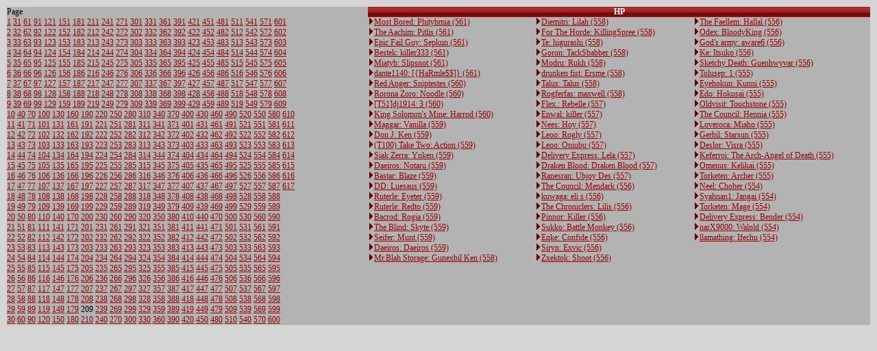

--- FILE ---
content_type: text/html
request_url: http://www.carnageblender.com/stats/minion-list-all.tcl?page=208&field=HP_MAX&title=HP&realm=Gondor
body_size: 5666
content:


    
<html>
  <head>
    <title>HP</title>
    
    <link Type="text/css" Rel=stylesheet HRef="/img/themes/default/cb.css">
  </head>
  <body >

    <table width=100% cellspacing=0 cellpadding=0>
    
    </table>
    
    
<table cellspacing=0 cellpadding=0 class=section-bg width=100%>
    <tr>
        <td valign=top class=body>Page<br><a href=/stats/minion-list-all.tcl?page=0&field=HP%5fMAX&title=HP&realm=Gondor>1</a>&nbsp;<a href=/stats/minion-list-all.tcl?page=30&field=HP%5fMAX&title=HP&realm=Gondor>31</a>&nbsp;<a href=/stats/minion-list-all.tcl?page=60&field=HP%5fMAX&title=HP&realm=Gondor>61</a>&nbsp;<a href=/stats/minion-list-all.tcl?page=90&field=HP%5fMAX&title=HP&realm=Gondor>91</a>&nbsp;<a href=/stats/minion-list-all.tcl?page=120&field=HP%5fMAX&title=HP&realm=Gondor>121</a>&nbsp;<a href=/stats/minion-list-all.tcl?page=150&field=HP%5fMAX&title=HP&realm=Gondor>151</a>&nbsp;<a href=/stats/minion-list-all.tcl?page=180&field=HP%5fMAX&title=HP&realm=Gondor>181</a>&nbsp;<a href=/stats/minion-list-all.tcl?page=210&field=HP%5fMAX&title=HP&realm=Gondor>211</a>&nbsp;<a href=/stats/minion-list-all.tcl?page=240&field=HP%5fMAX&title=HP&realm=Gondor>241</a>&nbsp;<a href=/stats/minion-list-all.tcl?page=270&field=HP%5fMAX&title=HP&realm=Gondor>271</a>&nbsp;<a href=/stats/minion-list-all.tcl?page=300&field=HP%5fMAX&title=HP&realm=Gondor>301</a>&nbsp;<a href=/stats/minion-list-all.tcl?page=330&field=HP%5fMAX&title=HP&realm=Gondor>331</a>&nbsp;<a href=/stats/minion-list-all.tcl?page=360&field=HP%5fMAX&title=HP&realm=Gondor>361</a>&nbsp;<a href=/stats/minion-list-all.tcl?page=390&field=HP%5fMAX&title=HP&realm=Gondor>391</a>&nbsp;<a href=/stats/minion-list-all.tcl?page=420&field=HP%5fMAX&title=HP&realm=Gondor>421</a>&nbsp;<a href=/stats/minion-list-all.tcl?page=450&field=HP%5fMAX&title=HP&realm=Gondor>451</a>&nbsp;<a href=/stats/minion-list-all.tcl?page=480&field=HP%5fMAX&title=HP&realm=Gondor>481</a>&nbsp;<a href=/stats/minion-list-all.tcl?page=510&field=HP%5fMAX&title=HP&realm=Gondor>511</a>&nbsp;<a href=/stats/minion-list-all.tcl?page=540&field=HP%5fMAX&title=HP&realm=Gondor>541</a>&nbsp;<a href=/stats/minion-list-all.tcl?page=570&field=HP%5fMAX&title=HP&realm=Gondor>571</a>&nbsp;<a href=/stats/minion-list-all.tcl?page=600&field=HP%5fMAX&title=HP&realm=Gondor>601</a><br><a href=/stats/minion-list-all.tcl?page=1&field=HP%5fMAX&title=HP&realm=Gondor>2</a>&nbsp;<a href=/stats/minion-list-all.tcl?page=31&field=HP%5fMAX&title=HP&realm=Gondor>32</a>&nbsp;<a href=/stats/minion-list-all.tcl?page=61&field=HP%5fMAX&title=HP&realm=Gondor>62</a>&nbsp;<a href=/stats/minion-list-all.tcl?page=91&field=HP%5fMAX&title=HP&realm=Gondor>92</a>&nbsp;<a href=/stats/minion-list-all.tcl?page=121&field=HP%5fMAX&title=HP&realm=Gondor>122</a>&nbsp;<a href=/stats/minion-list-all.tcl?page=151&field=HP%5fMAX&title=HP&realm=Gondor>152</a>&nbsp;<a href=/stats/minion-list-all.tcl?page=181&field=HP%5fMAX&title=HP&realm=Gondor>182</a>&nbsp;<a href=/stats/minion-list-all.tcl?page=211&field=HP%5fMAX&title=HP&realm=Gondor>212</a>&nbsp;<a href=/stats/minion-list-all.tcl?page=241&field=HP%5fMAX&title=HP&realm=Gondor>242</a>&nbsp;<a href=/stats/minion-list-all.tcl?page=271&field=HP%5fMAX&title=HP&realm=Gondor>272</a>&nbsp;<a href=/stats/minion-list-all.tcl?page=301&field=HP%5fMAX&title=HP&realm=Gondor>302</a>&nbsp;<a href=/stats/minion-list-all.tcl?page=331&field=HP%5fMAX&title=HP&realm=Gondor>332</a>&nbsp;<a href=/stats/minion-list-all.tcl?page=361&field=HP%5fMAX&title=HP&realm=Gondor>362</a>&nbsp;<a href=/stats/minion-list-all.tcl?page=391&field=HP%5fMAX&title=HP&realm=Gondor>392</a>&nbsp;<a href=/stats/minion-list-all.tcl?page=421&field=HP%5fMAX&title=HP&realm=Gondor>422</a>&nbsp;<a href=/stats/minion-list-all.tcl?page=451&field=HP%5fMAX&title=HP&realm=Gondor>452</a>&nbsp;<a href=/stats/minion-list-all.tcl?page=481&field=HP%5fMAX&title=HP&realm=Gondor>482</a>&nbsp;<a href=/stats/minion-list-all.tcl?page=511&field=HP%5fMAX&title=HP&realm=Gondor>512</a>&nbsp;<a href=/stats/minion-list-all.tcl?page=541&field=HP%5fMAX&title=HP&realm=Gondor>542</a>&nbsp;<a href=/stats/minion-list-all.tcl?page=571&field=HP%5fMAX&title=HP&realm=Gondor>572</a>&nbsp;<a href=/stats/minion-list-all.tcl?page=601&field=HP%5fMAX&title=HP&realm=Gondor>602</a><br><a href=/stats/minion-list-all.tcl?page=2&field=HP%5fMAX&title=HP&realm=Gondor>3</a>&nbsp;<a href=/stats/minion-list-all.tcl?page=32&field=HP%5fMAX&title=HP&realm=Gondor>33</a>&nbsp;<a href=/stats/minion-list-all.tcl?page=62&field=HP%5fMAX&title=HP&realm=Gondor>63</a>&nbsp;<a href=/stats/minion-list-all.tcl?page=92&field=HP%5fMAX&title=HP&realm=Gondor>93</a>&nbsp;<a href=/stats/minion-list-all.tcl?page=122&field=HP%5fMAX&title=HP&realm=Gondor>123</a>&nbsp;<a href=/stats/minion-list-all.tcl?page=152&field=HP%5fMAX&title=HP&realm=Gondor>153</a>&nbsp;<a href=/stats/minion-list-all.tcl?page=182&field=HP%5fMAX&title=HP&realm=Gondor>183</a>&nbsp;<a href=/stats/minion-list-all.tcl?page=212&field=HP%5fMAX&title=HP&realm=Gondor>213</a>&nbsp;<a href=/stats/minion-list-all.tcl?page=242&field=HP%5fMAX&title=HP&realm=Gondor>243</a>&nbsp;<a href=/stats/minion-list-all.tcl?page=272&field=HP%5fMAX&title=HP&realm=Gondor>273</a>&nbsp;<a href=/stats/minion-list-all.tcl?page=302&field=HP%5fMAX&title=HP&realm=Gondor>303</a>&nbsp;<a href=/stats/minion-list-all.tcl?page=332&field=HP%5fMAX&title=HP&realm=Gondor>333</a>&nbsp;<a href=/stats/minion-list-all.tcl?page=362&field=HP%5fMAX&title=HP&realm=Gondor>363</a>&nbsp;<a href=/stats/minion-list-all.tcl?page=392&field=HP%5fMAX&title=HP&realm=Gondor>393</a>&nbsp;<a href=/stats/minion-list-all.tcl?page=422&field=HP%5fMAX&title=HP&realm=Gondor>423</a>&nbsp;<a href=/stats/minion-list-all.tcl?page=452&field=HP%5fMAX&title=HP&realm=Gondor>453</a>&nbsp;<a href=/stats/minion-list-all.tcl?page=482&field=HP%5fMAX&title=HP&realm=Gondor>483</a>&nbsp;<a href=/stats/minion-list-all.tcl?page=512&field=HP%5fMAX&title=HP&realm=Gondor>513</a>&nbsp;<a href=/stats/minion-list-all.tcl?page=542&field=HP%5fMAX&title=HP&realm=Gondor>543</a>&nbsp;<a href=/stats/minion-list-all.tcl?page=572&field=HP%5fMAX&title=HP&realm=Gondor>573</a>&nbsp;<a href=/stats/minion-list-all.tcl?page=602&field=HP%5fMAX&title=HP&realm=Gondor>603</a><br><a href=/stats/minion-list-all.tcl?page=3&field=HP%5fMAX&title=HP&realm=Gondor>4</a>&nbsp;<a href=/stats/minion-list-all.tcl?page=33&field=HP%5fMAX&title=HP&realm=Gondor>34</a>&nbsp;<a href=/stats/minion-list-all.tcl?page=63&field=HP%5fMAX&title=HP&realm=Gondor>64</a>&nbsp;<a href=/stats/minion-list-all.tcl?page=93&field=HP%5fMAX&title=HP&realm=Gondor>94</a>&nbsp;<a href=/stats/minion-list-all.tcl?page=123&field=HP%5fMAX&title=HP&realm=Gondor>124</a>&nbsp;<a href=/stats/minion-list-all.tcl?page=153&field=HP%5fMAX&title=HP&realm=Gondor>154</a>&nbsp;<a href=/stats/minion-list-all.tcl?page=183&field=HP%5fMAX&title=HP&realm=Gondor>184</a>&nbsp;<a href=/stats/minion-list-all.tcl?page=213&field=HP%5fMAX&title=HP&realm=Gondor>214</a>&nbsp;<a href=/stats/minion-list-all.tcl?page=243&field=HP%5fMAX&title=HP&realm=Gondor>244</a>&nbsp;<a href=/stats/minion-list-all.tcl?page=273&field=HP%5fMAX&title=HP&realm=Gondor>274</a>&nbsp;<a href=/stats/minion-list-all.tcl?page=303&field=HP%5fMAX&title=HP&realm=Gondor>304</a>&nbsp;<a href=/stats/minion-list-all.tcl?page=333&field=HP%5fMAX&title=HP&realm=Gondor>334</a>&nbsp;<a href=/stats/minion-list-all.tcl?page=363&field=HP%5fMAX&title=HP&realm=Gondor>364</a>&nbsp;<a href=/stats/minion-list-all.tcl?page=393&field=HP%5fMAX&title=HP&realm=Gondor>394</a>&nbsp;<a href=/stats/minion-list-all.tcl?page=423&field=HP%5fMAX&title=HP&realm=Gondor>424</a>&nbsp;<a href=/stats/minion-list-all.tcl?page=453&field=HP%5fMAX&title=HP&realm=Gondor>454</a>&nbsp;<a href=/stats/minion-list-all.tcl?page=483&field=HP%5fMAX&title=HP&realm=Gondor>484</a>&nbsp;<a href=/stats/minion-list-all.tcl?page=513&field=HP%5fMAX&title=HP&realm=Gondor>514</a>&nbsp;<a href=/stats/minion-list-all.tcl?page=543&field=HP%5fMAX&title=HP&realm=Gondor>544</a>&nbsp;<a href=/stats/minion-list-all.tcl?page=573&field=HP%5fMAX&title=HP&realm=Gondor>574</a>&nbsp;<a href=/stats/minion-list-all.tcl?page=603&field=HP%5fMAX&title=HP&realm=Gondor>604</a><br><a href=/stats/minion-list-all.tcl?page=4&field=HP%5fMAX&title=HP&realm=Gondor>5</a>&nbsp;<a href=/stats/minion-list-all.tcl?page=34&field=HP%5fMAX&title=HP&realm=Gondor>35</a>&nbsp;<a href=/stats/minion-list-all.tcl?page=64&field=HP%5fMAX&title=HP&realm=Gondor>65</a>&nbsp;<a href=/stats/minion-list-all.tcl?page=94&field=HP%5fMAX&title=HP&realm=Gondor>95</a>&nbsp;<a href=/stats/minion-list-all.tcl?page=124&field=HP%5fMAX&title=HP&realm=Gondor>125</a>&nbsp;<a href=/stats/minion-list-all.tcl?page=154&field=HP%5fMAX&title=HP&realm=Gondor>155</a>&nbsp;<a href=/stats/minion-list-all.tcl?page=184&field=HP%5fMAX&title=HP&realm=Gondor>185</a>&nbsp;<a href=/stats/minion-list-all.tcl?page=214&field=HP%5fMAX&title=HP&realm=Gondor>215</a>&nbsp;<a href=/stats/minion-list-all.tcl?page=244&field=HP%5fMAX&title=HP&realm=Gondor>245</a>&nbsp;<a href=/stats/minion-list-all.tcl?page=274&field=HP%5fMAX&title=HP&realm=Gondor>275</a>&nbsp;<a href=/stats/minion-list-all.tcl?page=304&field=HP%5fMAX&title=HP&realm=Gondor>305</a>&nbsp;<a href=/stats/minion-list-all.tcl?page=334&field=HP%5fMAX&title=HP&realm=Gondor>335</a>&nbsp;<a href=/stats/minion-list-all.tcl?page=364&field=HP%5fMAX&title=HP&realm=Gondor>365</a>&nbsp;<a href=/stats/minion-list-all.tcl?page=394&field=HP%5fMAX&title=HP&realm=Gondor>395</a>&nbsp;<a href=/stats/minion-list-all.tcl?page=424&field=HP%5fMAX&title=HP&realm=Gondor>425</a>&nbsp;<a href=/stats/minion-list-all.tcl?page=454&field=HP%5fMAX&title=HP&realm=Gondor>455</a>&nbsp;<a href=/stats/minion-list-all.tcl?page=484&field=HP%5fMAX&title=HP&realm=Gondor>485</a>&nbsp;<a href=/stats/minion-list-all.tcl?page=514&field=HP%5fMAX&title=HP&realm=Gondor>515</a>&nbsp;<a href=/stats/minion-list-all.tcl?page=544&field=HP%5fMAX&title=HP&realm=Gondor>545</a>&nbsp;<a href=/stats/minion-list-all.tcl?page=574&field=HP%5fMAX&title=HP&realm=Gondor>575</a>&nbsp;<a href=/stats/minion-list-all.tcl?page=604&field=HP%5fMAX&title=HP&realm=Gondor>605</a><br><a href=/stats/minion-list-all.tcl?page=5&field=HP%5fMAX&title=HP&realm=Gondor>6</a>&nbsp;<a href=/stats/minion-list-all.tcl?page=35&field=HP%5fMAX&title=HP&realm=Gondor>36</a>&nbsp;<a href=/stats/minion-list-all.tcl?page=65&field=HP%5fMAX&title=HP&realm=Gondor>66</a>&nbsp;<a href=/stats/minion-list-all.tcl?page=95&field=HP%5fMAX&title=HP&realm=Gondor>96</a>&nbsp;<a href=/stats/minion-list-all.tcl?page=125&field=HP%5fMAX&title=HP&realm=Gondor>126</a>&nbsp;<a href=/stats/minion-list-all.tcl?page=155&field=HP%5fMAX&title=HP&realm=Gondor>156</a>&nbsp;<a href=/stats/minion-list-all.tcl?page=185&field=HP%5fMAX&title=HP&realm=Gondor>186</a>&nbsp;<a href=/stats/minion-list-all.tcl?page=215&field=HP%5fMAX&title=HP&realm=Gondor>216</a>&nbsp;<a href=/stats/minion-list-all.tcl?page=245&field=HP%5fMAX&title=HP&realm=Gondor>246</a>&nbsp;<a href=/stats/minion-list-all.tcl?page=275&field=HP%5fMAX&title=HP&realm=Gondor>276</a>&nbsp;<a href=/stats/minion-list-all.tcl?page=305&field=HP%5fMAX&title=HP&realm=Gondor>306</a>&nbsp;<a href=/stats/minion-list-all.tcl?page=335&field=HP%5fMAX&title=HP&realm=Gondor>336</a>&nbsp;<a href=/stats/minion-list-all.tcl?page=365&field=HP%5fMAX&title=HP&realm=Gondor>366</a>&nbsp;<a href=/stats/minion-list-all.tcl?page=395&field=HP%5fMAX&title=HP&realm=Gondor>396</a>&nbsp;<a href=/stats/minion-list-all.tcl?page=425&field=HP%5fMAX&title=HP&realm=Gondor>426</a>&nbsp;<a href=/stats/minion-list-all.tcl?page=455&field=HP%5fMAX&title=HP&realm=Gondor>456</a>&nbsp;<a href=/stats/minion-list-all.tcl?page=485&field=HP%5fMAX&title=HP&realm=Gondor>486</a>&nbsp;<a href=/stats/minion-list-all.tcl?page=515&field=HP%5fMAX&title=HP&realm=Gondor>516</a>&nbsp;<a href=/stats/minion-list-all.tcl?page=545&field=HP%5fMAX&title=HP&realm=Gondor>546</a>&nbsp;<a href=/stats/minion-list-all.tcl?page=575&field=HP%5fMAX&title=HP&realm=Gondor>576</a>&nbsp;<a href=/stats/minion-list-all.tcl?page=605&field=HP%5fMAX&title=HP&realm=Gondor>606</a><br><a href=/stats/minion-list-all.tcl?page=6&field=HP%5fMAX&title=HP&realm=Gondor>7</a>&nbsp;<a href=/stats/minion-list-all.tcl?page=36&field=HP%5fMAX&title=HP&realm=Gondor>37</a>&nbsp;<a href=/stats/minion-list-all.tcl?page=66&field=HP%5fMAX&title=HP&realm=Gondor>67</a>&nbsp;<a href=/stats/minion-list-all.tcl?page=96&field=HP%5fMAX&title=HP&realm=Gondor>97</a>&nbsp;<a href=/stats/minion-list-all.tcl?page=126&field=HP%5fMAX&title=HP&realm=Gondor>127</a>&nbsp;<a href=/stats/minion-list-all.tcl?page=156&field=HP%5fMAX&title=HP&realm=Gondor>157</a>&nbsp;<a href=/stats/minion-list-all.tcl?page=186&field=HP%5fMAX&title=HP&realm=Gondor>187</a>&nbsp;<a href=/stats/minion-list-all.tcl?page=216&field=HP%5fMAX&title=HP&realm=Gondor>217</a>&nbsp;<a href=/stats/minion-list-all.tcl?page=246&field=HP%5fMAX&title=HP&realm=Gondor>247</a>&nbsp;<a href=/stats/minion-list-all.tcl?page=276&field=HP%5fMAX&title=HP&realm=Gondor>277</a>&nbsp;<a href=/stats/minion-list-all.tcl?page=306&field=HP%5fMAX&title=HP&realm=Gondor>307</a>&nbsp;<a href=/stats/minion-list-all.tcl?page=336&field=HP%5fMAX&title=HP&realm=Gondor>337</a>&nbsp;<a href=/stats/minion-list-all.tcl?page=366&field=HP%5fMAX&title=HP&realm=Gondor>367</a>&nbsp;<a href=/stats/minion-list-all.tcl?page=396&field=HP%5fMAX&title=HP&realm=Gondor>397</a>&nbsp;<a href=/stats/minion-list-all.tcl?page=426&field=HP%5fMAX&title=HP&realm=Gondor>427</a>&nbsp;<a href=/stats/minion-list-all.tcl?page=456&field=HP%5fMAX&title=HP&realm=Gondor>457</a>&nbsp;<a href=/stats/minion-list-all.tcl?page=486&field=HP%5fMAX&title=HP&realm=Gondor>487</a>&nbsp;<a href=/stats/minion-list-all.tcl?page=516&field=HP%5fMAX&title=HP&realm=Gondor>517</a>&nbsp;<a href=/stats/minion-list-all.tcl?page=546&field=HP%5fMAX&title=HP&realm=Gondor>547</a>&nbsp;<a href=/stats/minion-list-all.tcl?page=576&field=HP%5fMAX&title=HP&realm=Gondor>577</a>&nbsp;<a href=/stats/minion-list-all.tcl?page=606&field=HP%5fMAX&title=HP&realm=Gondor>607</a><br><a href=/stats/minion-list-all.tcl?page=7&field=HP%5fMAX&title=HP&realm=Gondor>8</a>&nbsp;<a href=/stats/minion-list-all.tcl?page=37&field=HP%5fMAX&title=HP&realm=Gondor>38</a>&nbsp;<a href=/stats/minion-list-all.tcl?page=67&field=HP%5fMAX&title=HP&realm=Gondor>68</a>&nbsp;<a href=/stats/minion-list-all.tcl?page=97&field=HP%5fMAX&title=HP&realm=Gondor>98</a>&nbsp;<a href=/stats/minion-list-all.tcl?page=127&field=HP%5fMAX&title=HP&realm=Gondor>128</a>&nbsp;<a href=/stats/minion-list-all.tcl?page=157&field=HP%5fMAX&title=HP&realm=Gondor>158</a>&nbsp;<a href=/stats/minion-list-all.tcl?page=187&field=HP%5fMAX&title=HP&realm=Gondor>188</a>&nbsp;<a href=/stats/minion-list-all.tcl?page=217&field=HP%5fMAX&title=HP&realm=Gondor>218</a>&nbsp;<a href=/stats/minion-list-all.tcl?page=247&field=HP%5fMAX&title=HP&realm=Gondor>248</a>&nbsp;<a href=/stats/minion-list-all.tcl?page=277&field=HP%5fMAX&title=HP&realm=Gondor>278</a>&nbsp;<a href=/stats/minion-list-all.tcl?page=307&field=HP%5fMAX&title=HP&realm=Gondor>308</a>&nbsp;<a href=/stats/minion-list-all.tcl?page=337&field=HP%5fMAX&title=HP&realm=Gondor>338</a>&nbsp;<a href=/stats/minion-list-all.tcl?page=367&field=HP%5fMAX&title=HP&realm=Gondor>368</a>&nbsp;<a href=/stats/minion-list-all.tcl?page=397&field=HP%5fMAX&title=HP&realm=Gondor>398</a>&nbsp;<a href=/stats/minion-list-all.tcl?page=427&field=HP%5fMAX&title=HP&realm=Gondor>428</a>&nbsp;<a href=/stats/minion-list-all.tcl?page=457&field=HP%5fMAX&title=HP&realm=Gondor>458</a>&nbsp;<a href=/stats/minion-list-all.tcl?page=487&field=HP%5fMAX&title=HP&realm=Gondor>488</a>&nbsp;<a href=/stats/minion-list-all.tcl?page=517&field=HP%5fMAX&title=HP&realm=Gondor>518</a>&nbsp;<a href=/stats/minion-list-all.tcl?page=547&field=HP%5fMAX&title=HP&realm=Gondor>548</a>&nbsp;<a href=/stats/minion-list-all.tcl?page=577&field=HP%5fMAX&title=HP&realm=Gondor>578</a>&nbsp;<a href=/stats/minion-list-all.tcl?page=607&field=HP%5fMAX&title=HP&realm=Gondor>608</a><br><a href=/stats/minion-list-all.tcl?page=8&field=HP%5fMAX&title=HP&realm=Gondor>9</a>&nbsp;<a href=/stats/minion-list-all.tcl?page=38&field=HP%5fMAX&title=HP&realm=Gondor>39</a>&nbsp;<a href=/stats/minion-list-all.tcl?page=68&field=HP%5fMAX&title=HP&realm=Gondor>69</a>&nbsp;<a href=/stats/minion-list-all.tcl?page=98&field=HP%5fMAX&title=HP&realm=Gondor>99</a>&nbsp;<a href=/stats/minion-list-all.tcl?page=128&field=HP%5fMAX&title=HP&realm=Gondor>129</a>&nbsp;<a href=/stats/minion-list-all.tcl?page=158&field=HP%5fMAX&title=HP&realm=Gondor>159</a>&nbsp;<a href=/stats/minion-list-all.tcl?page=188&field=HP%5fMAX&title=HP&realm=Gondor>189</a>&nbsp;<a href=/stats/minion-list-all.tcl?page=218&field=HP%5fMAX&title=HP&realm=Gondor>219</a>&nbsp;<a href=/stats/minion-list-all.tcl?page=248&field=HP%5fMAX&title=HP&realm=Gondor>249</a>&nbsp;<a href=/stats/minion-list-all.tcl?page=278&field=HP%5fMAX&title=HP&realm=Gondor>279</a>&nbsp;<a href=/stats/minion-list-all.tcl?page=308&field=HP%5fMAX&title=HP&realm=Gondor>309</a>&nbsp;<a href=/stats/minion-list-all.tcl?page=338&field=HP%5fMAX&title=HP&realm=Gondor>339</a>&nbsp;<a href=/stats/minion-list-all.tcl?page=368&field=HP%5fMAX&title=HP&realm=Gondor>369</a>&nbsp;<a href=/stats/minion-list-all.tcl?page=398&field=HP%5fMAX&title=HP&realm=Gondor>399</a>&nbsp;<a href=/stats/minion-list-all.tcl?page=428&field=HP%5fMAX&title=HP&realm=Gondor>429</a>&nbsp;<a href=/stats/minion-list-all.tcl?page=458&field=HP%5fMAX&title=HP&realm=Gondor>459</a>&nbsp;<a href=/stats/minion-list-all.tcl?page=488&field=HP%5fMAX&title=HP&realm=Gondor>489</a>&nbsp;<a href=/stats/minion-list-all.tcl?page=518&field=HP%5fMAX&title=HP&realm=Gondor>519</a>&nbsp;<a href=/stats/minion-list-all.tcl?page=548&field=HP%5fMAX&title=HP&realm=Gondor>549</a>&nbsp;<a href=/stats/minion-list-all.tcl?page=578&field=HP%5fMAX&title=HP&realm=Gondor>579</a>&nbsp;<a href=/stats/minion-list-all.tcl?page=608&field=HP%5fMAX&title=HP&realm=Gondor>609</a><br><a href=/stats/minion-list-all.tcl?page=9&field=HP%5fMAX&title=HP&realm=Gondor>10</a>&nbsp;<a href=/stats/minion-list-all.tcl?page=39&field=HP%5fMAX&title=HP&realm=Gondor>40</a>&nbsp;<a href=/stats/minion-list-all.tcl?page=69&field=HP%5fMAX&title=HP&realm=Gondor>70</a>&nbsp;<a href=/stats/minion-list-all.tcl?page=99&field=HP%5fMAX&title=HP&realm=Gondor>100</a>&nbsp;<a href=/stats/minion-list-all.tcl?page=129&field=HP%5fMAX&title=HP&realm=Gondor>130</a>&nbsp;<a href=/stats/minion-list-all.tcl?page=159&field=HP%5fMAX&title=HP&realm=Gondor>160</a>&nbsp;<a href=/stats/minion-list-all.tcl?page=189&field=HP%5fMAX&title=HP&realm=Gondor>190</a>&nbsp;<a href=/stats/minion-list-all.tcl?page=219&field=HP%5fMAX&title=HP&realm=Gondor>220</a>&nbsp;<a href=/stats/minion-list-all.tcl?page=249&field=HP%5fMAX&title=HP&realm=Gondor>250</a>&nbsp;<a href=/stats/minion-list-all.tcl?page=279&field=HP%5fMAX&title=HP&realm=Gondor>280</a>&nbsp;<a href=/stats/minion-list-all.tcl?page=309&field=HP%5fMAX&title=HP&realm=Gondor>310</a>&nbsp;<a href=/stats/minion-list-all.tcl?page=339&field=HP%5fMAX&title=HP&realm=Gondor>340</a>&nbsp;<a href=/stats/minion-list-all.tcl?page=369&field=HP%5fMAX&title=HP&realm=Gondor>370</a>&nbsp;<a href=/stats/minion-list-all.tcl?page=399&field=HP%5fMAX&title=HP&realm=Gondor>400</a>&nbsp;<a href=/stats/minion-list-all.tcl?page=429&field=HP%5fMAX&title=HP&realm=Gondor>430</a>&nbsp;<a href=/stats/minion-list-all.tcl?page=459&field=HP%5fMAX&title=HP&realm=Gondor>460</a>&nbsp;<a href=/stats/minion-list-all.tcl?page=489&field=HP%5fMAX&title=HP&realm=Gondor>490</a>&nbsp;<a href=/stats/minion-list-all.tcl?page=519&field=HP%5fMAX&title=HP&realm=Gondor>520</a>&nbsp;<a href=/stats/minion-list-all.tcl?page=549&field=HP%5fMAX&title=HP&realm=Gondor>550</a>&nbsp;<a href=/stats/minion-list-all.tcl?page=579&field=HP%5fMAX&title=HP&realm=Gondor>580</a>&nbsp;<a href=/stats/minion-list-all.tcl?page=609&field=HP%5fMAX&title=HP&realm=Gondor>610</a><br><a href=/stats/minion-list-all.tcl?page=10&field=HP%5fMAX&title=HP&realm=Gondor>11</a>&nbsp;<a href=/stats/minion-list-all.tcl?page=40&field=HP%5fMAX&title=HP&realm=Gondor>41</a>&nbsp;<a href=/stats/minion-list-all.tcl?page=70&field=HP%5fMAX&title=HP&realm=Gondor>71</a>&nbsp;<a href=/stats/minion-list-all.tcl?page=100&field=HP%5fMAX&title=HP&realm=Gondor>101</a>&nbsp;<a href=/stats/minion-list-all.tcl?page=130&field=HP%5fMAX&title=HP&realm=Gondor>131</a>&nbsp;<a href=/stats/minion-list-all.tcl?page=160&field=HP%5fMAX&title=HP&realm=Gondor>161</a>&nbsp;<a href=/stats/minion-list-all.tcl?page=190&field=HP%5fMAX&title=HP&realm=Gondor>191</a>&nbsp;<a href=/stats/minion-list-all.tcl?page=220&field=HP%5fMAX&title=HP&realm=Gondor>221</a>&nbsp;<a href=/stats/minion-list-all.tcl?page=250&field=HP%5fMAX&title=HP&realm=Gondor>251</a>&nbsp;<a href=/stats/minion-list-all.tcl?page=280&field=HP%5fMAX&title=HP&realm=Gondor>281</a>&nbsp;<a href=/stats/minion-list-all.tcl?page=310&field=HP%5fMAX&title=HP&realm=Gondor>311</a>&nbsp;<a href=/stats/minion-list-all.tcl?page=340&field=HP%5fMAX&title=HP&realm=Gondor>341</a>&nbsp;<a href=/stats/minion-list-all.tcl?page=370&field=HP%5fMAX&title=HP&realm=Gondor>371</a>&nbsp;<a href=/stats/minion-list-all.tcl?page=400&field=HP%5fMAX&title=HP&realm=Gondor>401</a>&nbsp;<a href=/stats/minion-list-all.tcl?page=430&field=HP%5fMAX&title=HP&realm=Gondor>431</a>&nbsp;<a href=/stats/minion-list-all.tcl?page=460&field=HP%5fMAX&title=HP&realm=Gondor>461</a>&nbsp;<a href=/stats/minion-list-all.tcl?page=490&field=HP%5fMAX&title=HP&realm=Gondor>491</a>&nbsp;<a href=/stats/minion-list-all.tcl?page=520&field=HP%5fMAX&title=HP&realm=Gondor>521</a>&nbsp;<a href=/stats/minion-list-all.tcl?page=550&field=HP%5fMAX&title=HP&realm=Gondor>551</a>&nbsp;<a href=/stats/minion-list-all.tcl?page=580&field=HP%5fMAX&title=HP&realm=Gondor>581</a>&nbsp;<a href=/stats/minion-list-all.tcl?page=610&field=HP%5fMAX&title=HP&realm=Gondor>611</a><br><a href=/stats/minion-list-all.tcl?page=11&field=HP%5fMAX&title=HP&realm=Gondor>12</a>&nbsp;<a href=/stats/minion-list-all.tcl?page=41&field=HP%5fMAX&title=HP&realm=Gondor>42</a>&nbsp;<a href=/stats/minion-list-all.tcl?page=71&field=HP%5fMAX&title=HP&realm=Gondor>72</a>&nbsp;<a href=/stats/minion-list-all.tcl?page=101&field=HP%5fMAX&title=HP&realm=Gondor>102</a>&nbsp;<a href=/stats/minion-list-all.tcl?page=131&field=HP%5fMAX&title=HP&realm=Gondor>132</a>&nbsp;<a href=/stats/minion-list-all.tcl?page=161&field=HP%5fMAX&title=HP&realm=Gondor>162</a>&nbsp;<a href=/stats/minion-list-all.tcl?page=191&field=HP%5fMAX&title=HP&realm=Gondor>192</a>&nbsp;<a href=/stats/minion-list-all.tcl?page=221&field=HP%5fMAX&title=HP&realm=Gondor>222</a>&nbsp;<a href=/stats/minion-list-all.tcl?page=251&field=HP%5fMAX&title=HP&realm=Gondor>252</a>&nbsp;<a href=/stats/minion-list-all.tcl?page=281&field=HP%5fMAX&title=HP&realm=Gondor>282</a>&nbsp;<a href=/stats/minion-list-all.tcl?page=311&field=HP%5fMAX&title=HP&realm=Gondor>312</a>&nbsp;<a href=/stats/minion-list-all.tcl?page=341&field=HP%5fMAX&title=HP&realm=Gondor>342</a>&nbsp;<a href=/stats/minion-list-all.tcl?page=371&field=HP%5fMAX&title=HP&realm=Gondor>372</a>&nbsp;<a href=/stats/minion-list-all.tcl?page=401&field=HP%5fMAX&title=HP&realm=Gondor>402</a>&nbsp;<a href=/stats/minion-list-all.tcl?page=431&field=HP%5fMAX&title=HP&realm=Gondor>432</a>&nbsp;<a href=/stats/minion-list-all.tcl?page=461&field=HP%5fMAX&title=HP&realm=Gondor>462</a>&nbsp;<a href=/stats/minion-list-all.tcl?page=491&field=HP%5fMAX&title=HP&realm=Gondor>492</a>&nbsp;<a href=/stats/minion-list-all.tcl?page=521&field=HP%5fMAX&title=HP&realm=Gondor>522</a>&nbsp;<a href=/stats/minion-list-all.tcl?page=551&field=HP%5fMAX&title=HP&realm=Gondor>552</a>&nbsp;<a href=/stats/minion-list-all.tcl?page=581&field=HP%5fMAX&title=HP&realm=Gondor>582</a>&nbsp;<a href=/stats/minion-list-all.tcl?page=611&field=HP%5fMAX&title=HP&realm=Gondor>612</a><br><a href=/stats/minion-list-all.tcl?page=12&field=HP%5fMAX&title=HP&realm=Gondor>13</a>&nbsp;<a href=/stats/minion-list-all.tcl?page=42&field=HP%5fMAX&title=HP&realm=Gondor>43</a>&nbsp;<a href=/stats/minion-list-all.tcl?page=72&field=HP%5fMAX&title=HP&realm=Gondor>73</a>&nbsp;<a href=/stats/minion-list-all.tcl?page=102&field=HP%5fMAX&title=HP&realm=Gondor>103</a>&nbsp;<a href=/stats/minion-list-all.tcl?page=132&field=HP%5fMAX&title=HP&realm=Gondor>133</a>&nbsp;<a href=/stats/minion-list-all.tcl?page=162&field=HP%5fMAX&title=HP&realm=Gondor>163</a>&nbsp;<a href=/stats/minion-list-all.tcl?page=192&field=HP%5fMAX&title=HP&realm=Gondor>193</a>&nbsp;<a href=/stats/minion-list-all.tcl?page=222&field=HP%5fMAX&title=HP&realm=Gondor>223</a>&nbsp;<a href=/stats/minion-list-all.tcl?page=252&field=HP%5fMAX&title=HP&realm=Gondor>253</a>&nbsp;<a href=/stats/minion-list-all.tcl?page=282&field=HP%5fMAX&title=HP&realm=Gondor>283</a>&nbsp;<a href=/stats/minion-list-all.tcl?page=312&field=HP%5fMAX&title=HP&realm=Gondor>313</a>&nbsp;<a href=/stats/minion-list-all.tcl?page=342&field=HP%5fMAX&title=HP&realm=Gondor>343</a>&nbsp;<a href=/stats/minion-list-all.tcl?page=372&field=HP%5fMAX&title=HP&realm=Gondor>373</a>&nbsp;<a href=/stats/minion-list-all.tcl?page=402&field=HP%5fMAX&title=HP&realm=Gondor>403</a>&nbsp;<a href=/stats/minion-list-all.tcl?page=432&field=HP%5fMAX&title=HP&realm=Gondor>433</a>&nbsp;<a href=/stats/minion-list-all.tcl?page=462&field=HP%5fMAX&title=HP&realm=Gondor>463</a>&nbsp;<a href=/stats/minion-list-all.tcl?page=492&field=HP%5fMAX&title=HP&realm=Gondor>493</a>&nbsp;<a href=/stats/minion-list-all.tcl?page=522&field=HP%5fMAX&title=HP&realm=Gondor>523</a>&nbsp;<a href=/stats/minion-list-all.tcl?page=552&field=HP%5fMAX&title=HP&realm=Gondor>553</a>&nbsp;<a href=/stats/minion-list-all.tcl?page=582&field=HP%5fMAX&title=HP&realm=Gondor>583</a>&nbsp;<a href=/stats/minion-list-all.tcl?page=612&field=HP%5fMAX&title=HP&realm=Gondor>613</a><br><a href=/stats/minion-list-all.tcl?page=13&field=HP%5fMAX&title=HP&realm=Gondor>14</a>&nbsp;<a href=/stats/minion-list-all.tcl?page=43&field=HP%5fMAX&title=HP&realm=Gondor>44</a>&nbsp;<a href=/stats/minion-list-all.tcl?page=73&field=HP%5fMAX&title=HP&realm=Gondor>74</a>&nbsp;<a href=/stats/minion-list-all.tcl?page=103&field=HP%5fMAX&title=HP&realm=Gondor>104</a>&nbsp;<a href=/stats/minion-list-all.tcl?page=133&field=HP%5fMAX&title=HP&realm=Gondor>134</a>&nbsp;<a href=/stats/minion-list-all.tcl?page=163&field=HP%5fMAX&title=HP&realm=Gondor>164</a>&nbsp;<a href=/stats/minion-list-all.tcl?page=193&field=HP%5fMAX&title=HP&realm=Gondor>194</a>&nbsp;<a href=/stats/minion-list-all.tcl?page=223&field=HP%5fMAX&title=HP&realm=Gondor>224</a>&nbsp;<a href=/stats/minion-list-all.tcl?page=253&field=HP%5fMAX&title=HP&realm=Gondor>254</a>&nbsp;<a href=/stats/minion-list-all.tcl?page=283&field=HP%5fMAX&title=HP&realm=Gondor>284</a>&nbsp;<a href=/stats/minion-list-all.tcl?page=313&field=HP%5fMAX&title=HP&realm=Gondor>314</a>&nbsp;<a href=/stats/minion-list-all.tcl?page=343&field=HP%5fMAX&title=HP&realm=Gondor>344</a>&nbsp;<a href=/stats/minion-list-all.tcl?page=373&field=HP%5fMAX&title=HP&realm=Gondor>374</a>&nbsp;<a href=/stats/minion-list-all.tcl?page=403&field=HP%5fMAX&title=HP&realm=Gondor>404</a>&nbsp;<a href=/stats/minion-list-all.tcl?page=433&field=HP%5fMAX&title=HP&realm=Gondor>434</a>&nbsp;<a href=/stats/minion-list-all.tcl?page=463&field=HP%5fMAX&title=HP&realm=Gondor>464</a>&nbsp;<a href=/stats/minion-list-all.tcl?page=493&field=HP%5fMAX&title=HP&realm=Gondor>494</a>&nbsp;<a href=/stats/minion-list-all.tcl?page=523&field=HP%5fMAX&title=HP&realm=Gondor>524</a>&nbsp;<a href=/stats/minion-list-all.tcl?page=553&field=HP%5fMAX&title=HP&realm=Gondor>554</a>&nbsp;<a href=/stats/minion-list-all.tcl?page=583&field=HP%5fMAX&title=HP&realm=Gondor>584</a>&nbsp;<a href=/stats/minion-list-all.tcl?page=613&field=HP%5fMAX&title=HP&realm=Gondor>614</a><br><a href=/stats/minion-list-all.tcl?page=14&field=HP%5fMAX&title=HP&realm=Gondor>15</a>&nbsp;<a href=/stats/minion-list-all.tcl?page=44&field=HP%5fMAX&title=HP&realm=Gondor>45</a>&nbsp;<a href=/stats/minion-list-all.tcl?page=74&field=HP%5fMAX&title=HP&realm=Gondor>75</a>&nbsp;<a href=/stats/minion-list-all.tcl?page=104&field=HP%5fMAX&title=HP&realm=Gondor>105</a>&nbsp;<a href=/stats/minion-list-all.tcl?page=134&field=HP%5fMAX&title=HP&realm=Gondor>135</a>&nbsp;<a href=/stats/minion-list-all.tcl?page=164&field=HP%5fMAX&title=HP&realm=Gondor>165</a>&nbsp;<a href=/stats/minion-list-all.tcl?page=194&field=HP%5fMAX&title=HP&realm=Gondor>195</a>&nbsp;<a href=/stats/minion-list-all.tcl?page=224&field=HP%5fMAX&title=HP&realm=Gondor>225</a>&nbsp;<a href=/stats/minion-list-all.tcl?page=254&field=HP%5fMAX&title=HP&realm=Gondor>255</a>&nbsp;<a href=/stats/minion-list-all.tcl?page=284&field=HP%5fMAX&title=HP&realm=Gondor>285</a>&nbsp;<a href=/stats/minion-list-all.tcl?page=314&field=HP%5fMAX&title=HP&realm=Gondor>315</a>&nbsp;<a href=/stats/minion-list-all.tcl?page=344&field=HP%5fMAX&title=HP&realm=Gondor>345</a>&nbsp;<a href=/stats/minion-list-all.tcl?page=374&field=HP%5fMAX&title=HP&realm=Gondor>375</a>&nbsp;<a href=/stats/minion-list-all.tcl?page=404&field=HP%5fMAX&title=HP&realm=Gondor>405</a>&nbsp;<a href=/stats/minion-list-all.tcl?page=434&field=HP%5fMAX&title=HP&realm=Gondor>435</a>&nbsp;<a href=/stats/minion-list-all.tcl?page=464&field=HP%5fMAX&title=HP&realm=Gondor>465</a>&nbsp;<a href=/stats/minion-list-all.tcl?page=494&field=HP%5fMAX&title=HP&realm=Gondor>495</a>&nbsp;<a href=/stats/minion-list-all.tcl?page=524&field=HP%5fMAX&title=HP&realm=Gondor>525</a>&nbsp;<a href=/stats/minion-list-all.tcl?page=554&field=HP%5fMAX&title=HP&realm=Gondor>555</a>&nbsp;<a href=/stats/minion-list-all.tcl?page=584&field=HP%5fMAX&title=HP&realm=Gondor>585</a>&nbsp;<a href=/stats/minion-list-all.tcl?page=614&field=HP%5fMAX&title=HP&realm=Gondor>615</a><br><a href=/stats/minion-list-all.tcl?page=15&field=HP%5fMAX&title=HP&realm=Gondor>16</a>&nbsp;<a href=/stats/minion-list-all.tcl?page=45&field=HP%5fMAX&title=HP&realm=Gondor>46</a>&nbsp;<a href=/stats/minion-list-all.tcl?page=75&field=HP%5fMAX&title=HP&realm=Gondor>76</a>&nbsp;<a href=/stats/minion-list-all.tcl?page=105&field=HP%5fMAX&title=HP&realm=Gondor>106</a>&nbsp;<a href=/stats/minion-list-all.tcl?page=135&field=HP%5fMAX&title=HP&realm=Gondor>136</a>&nbsp;<a href=/stats/minion-list-all.tcl?page=165&field=HP%5fMAX&title=HP&realm=Gondor>166</a>&nbsp;<a href=/stats/minion-list-all.tcl?page=195&field=HP%5fMAX&title=HP&realm=Gondor>196</a>&nbsp;<a href=/stats/minion-list-all.tcl?page=225&field=HP%5fMAX&title=HP&realm=Gondor>226</a>&nbsp;<a href=/stats/minion-list-all.tcl?page=255&field=HP%5fMAX&title=HP&realm=Gondor>256</a>&nbsp;<a href=/stats/minion-list-all.tcl?page=285&field=HP%5fMAX&title=HP&realm=Gondor>286</a>&nbsp;<a href=/stats/minion-list-all.tcl?page=315&field=HP%5fMAX&title=HP&realm=Gondor>316</a>&nbsp;<a href=/stats/minion-list-all.tcl?page=345&field=HP%5fMAX&title=HP&realm=Gondor>346</a>&nbsp;<a href=/stats/minion-list-all.tcl?page=375&field=HP%5fMAX&title=HP&realm=Gondor>376</a>&nbsp;<a href=/stats/minion-list-all.tcl?page=405&field=HP%5fMAX&title=HP&realm=Gondor>406</a>&nbsp;<a href=/stats/minion-list-all.tcl?page=435&field=HP%5fMAX&title=HP&realm=Gondor>436</a>&nbsp;<a href=/stats/minion-list-all.tcl?page=465&field=HP%5fMAX&title=HP&realm=Gondor>466</a>&nbsp;<a href=/stats/minion-list-all.tcl?page=495&field=HP%5fMAX&title=HP&realm=Gondor>496</a>&nbsp;<a href=/stats/minion-list-all.tcl?page=525&field=HP%5fMAX&title=HP&realm=Gondor>526</a>&nbsp;<a href=/stats/minion-list-all.tcl?page=555&field=HP%5fMAX&title=HP&realm=Gondor>556</a>&nbsp;<a href=/stats/minion-list-all.tcl?page=585&field=HP%5fMAX&title=HP&realm=Gondor>586</a>&nbsp;<a href=/stats/minion-list-all.tcl?page=615&field=HP%5fMAX&title=HP&realm=Gondor>616</a><br><a href=/stats/minion-list-all.tcl?page=16&field=HP%5fMAX&title=HP&realm=Gondor>17</a>&nbsp;<a href=/stats/minion-list-all.tcl?page=46&field=HP%5fMAX&title=HP&realm=Gondor>47</a>&nbsp;<a href=/stats/minion-list-all.tcl?page=76&field=HP%5fMAX&title=HP&realm=Gondor>77</a>&nbsp;<a href=/stats/minion-list-all.tcl?page=106&field=HP%5fMAX&title=HP&realm=Gondor>107</a>&nbsp;<a href=/stats/minion-list-all.tcl?page=136&field=HP%5fMAX&title=HP&realm=Gondor>137</a>&nbsp;<a href=/stats/minion-list-all.tcl?page=166&field=HP%5fMAX&title=HP&realm=Gondor>167</a>&nbsp;<a href=/stats/minion-list-all.tcl?page=196&field=HP%5fMAX&title=HP&realm=Gondor>197</a>&nbsp;<a href=/stats/minion-list-all.tcl?page=226&field=HP%5fMAX&title=HP&realm=Gondor>227</a>&nbsp;<a href=/stats/minion-list-all.tcl?page=256&field=HP%5fMAX&title=HP&realm=Gondor>257</a>&nbsp;<a href=/stats/minion-list-all.tcl?page=286&field=HP%5fMAX&title=HP&realm=Gondor>287</a>&nbsp;<a href=/stats/minion-list-all.tcl?page=316&field=HP%5fMAX&title=HP&realm=Gondor>317</a>&nbsp;<a href=/stats/minion-list-all.tcl?page=346&field=HP%5fMAX&title=HP&realm=Gondor>347</a>&nbsp;<a href=/stats/minion-list-all.tcl?page=376&field=HP%5fMAX&title=HP&realm=Gondor>377</a>&nbsp;<a href=/stats/minion-list-all.tcl?page=406&field=HP%5fMAX&title=HP&realm=Gondor>407</a>&nbsp;<a href=/stats/minion-list-all.tcl?page=436&field=HP%5fMAX&title=HP&realm=Gondor>437</a>&nbsp;<a href=/stats/minion-list-all.tcl?page=466&field=HP%5fMAX&title=HP&realm=Gondor>467</a>&nbsp;<a href=/stats/minion-list-all.tcl?page=496&field=HP%5fMAX&title=HP&realm=Gondor>497</a>&nbsp;<a href=/stats/minion-list-all.tcl?page=526&field=HP%5fMAX&title=HP&realm=Gondor>527</a>&nbsp;<a href=/stats/minion-list-all.tcl?page=556&field=HP%5fMAX&title=HP&realm=Gondor>557</a>&nbsp;<a href=/stats/minion-list-all.tcl?page=586&field=HP%5fMAX&title=HP&realm=Gondor>587</a>&nbsp;<a href=/stats/minion-list-all.tcl?page=616&field=HP%5fMAX&title=HP&realm=Gondor>617</a><br><a href=/stats/minion-list-all.tcl?page=17&field=HP%5fMAX&title=HP&realm=Gondor>18</a>&nbsp;<a href=/stats/minion-list-all.tcl?page=47&field=HP%5fMAX&title=HP&realm=Gondor>48</a>&nbsp;<a href=/stats/minion-list-all.tcl?page=77&field=HP%5fMAX&title=HP&realm=Gondor>78</a>&nbsp;<a href=/stats/minion-list-all.tcl?page=107&field=HP%5fMAX&title=HP&realm=Gondor>108</a>&nbsp;<a href=/stats/minion-list-all.tcl?page=137&field=HP%5fMAX&title=HP&realm=Gondor>138</a>&nbsp;<a href=/stats/minion-list-all.tcl?page=167&field=HP%5fMAX&title=HP&realm=Gondor>168</a>&nbsp;<a href=/stats/minion-list-all.tcl?page=197&field=HP%5fMAX&title=HP&realm=Gondor>198</a>&nbsp;<a href=/stats/minion-list-all.tcl?page=227&field=HP%5fMAX&title=HP&realm=Gondor>228</a>&nbsp;<a href=/stats/minion-list-all.tcl?page=257&field=HP%5fMAX&title=HP&realm=Gondor>258</a>&nbsp;<a href=/stats/minion-list-all.tcl?page=287&field=HP%5fMAX&title=HP&realm=Gondor>288</a>&nbsp;<a href=/stats/minion-list-all.tcl?page=317&field=HP%5fMAX&title=HP&realm=Gondor>318</a>&nbsp;<a href=/stats/minion-list-all.tcl?page=347&field=HP%5fMAX&title=HP&realm=Gondor>348</a>&nbsp;<a href=/stats/minion-list-all.tcl?page=377&field=HP%5fMAX&title=HP&realm=Gondor>378</a>&nbsp;<a href=/stats/minion-list-all.tcl?page=407&field=HP%5fMAX&title=HP&realm=Gondor>408</a>&nbsp;<a href=/stats/minion-list-all.tcl?page=437&field=HP%5fMAX&title=HP&realm=Gondor>438</a>&nbsp;<a href=/stats/minion-list-all.tcl?page=467&field=HP%5fMAX&title=HP&realm=Gondor>468</a>&nbsp;<a href=/stats/minion-list-all.tcl?page=497&field=HP%5fMAX&title=HP&realm=Gondor>498</a>&nbsp;<a href=/stats/minion-list-all.tcl?page=527&field=HP%5fMAX&title=HP&realm=Gondor>528</a>&nbsp;<a href=/stats/minion-list-all.tcl?page=557&field=HP%5fMAX&title=HP&realm=Gondor>558</a>&nbsp;<a href=/stats/minion-list-all.tcl?page=587&field=HP%5fMAX&title=HP&realm=Gondor>588</a><br><a href=/stats/minion-list-all.tcl?page=18&field=HP%5fMAX&title=HP&realm=Gondor>19</a>&nbsp;<a href=/stats/minion-list-all.tcl?page=48&field=HP%5fMAX&title=HP&realm=Gondor>49</a>&nbsp;<a href=/stats/minion-list-all.tcl?page=78&field=HP%5fMAX&title=HP&realm=Gondor>79</a>&nbsp;<a href=/stats/minion-list-all.tcl?page=108&field=HP%5fMAX&title=HP&realm=Gondor>109</a>&nbsp;<a href=/stats/minion-list-all.tcl?page=138&field=HP%5fMAX&title=HP&realm=Gondor>139</a>&nbsp;<a href=/stats/minion-list-all.tcl?page=168&field=HP%5fMAX&title=HP&realm=Gondor>169</a>&nbsp;<a href=/stats/minion-list-all.tcl?page=198&field=HP%5fMAX&title=HP&realm=Gondor>199</a>&nbsp;<a href=/stats/minion-list-all.tcl?page=228&field=HP%5fMAX&title=HP&realm=Gondor>229</a>&nbsp;<a href=/stats/minion-list-all.tcl?page=258&field=HP%5fMAX&title=HP&realm=Gondor>259</a>&nbsp;<a href=/stats/minion-list-all.tcl?page=288&field=HP%5fMAX&title=HP&realm=Gondor>289</a>&nbsp;<a href=/stats/minion-list-all.tcl?page=318&field=HP%5fMAX&title=HP&realm=Gondor>319</a>&nbsp;<a href=/stats/minion-list-all.tcl?page=348&field=HP%5fMAX&title=HP&realm=Gondor>349</a>&nbsp;<a href=/stats/minion-list-all.tcl?page=378&field=HP%5fMAX&title=HP&realm=Gondor>379</a>&nbsp;<a href=/stats/minion-list-all.tcl?page=408&field=HP%5fMAX&title=HP&realm=Gondor>409</a>&nbsp;<a href=/stats/minion-list-all.tcl?page=438&field=HP%5fMAX&title=HP&realm=Gondor>439</a>&nbsp;<a href=/stats/minion-list-all.tcl?page=468&field=HP%5fMAX&title=HP&realm=Gondor>469</a>&nbsp;<a href=/stats/minion-list-all.tcl?page=498&field=HP%5fMAX&title=HP&realm=Gondor>499</a>&nbsp;<a href=/stats/minion-list-all.tcl?page=528&field=HP%5fMAX&title=HP&realm=Gondor>529</a>&nbsp;<a href=/stats/minion-list-all.tcl?page=558&field=HP%5fMAX&title=HP&realm=Gondor>559</a>&nbsp;<a href=/stats/minion-list-all.tcl?page=588&field=HP%5fMAX&title=HP&realm=Gondor>589</a><br><a href=/stats/minion-list-all.tcl?page=19&field=HP%5fMAX&title=HP&realm=Gondor>20</a>&nbsp;<a href=/stats/minion-list-all.tcl?page=49&field=HP%5fMAX&title=HP&realm=Gondor>50</a>&nbsp;<a href=/stats/minion-list-all.tcl?page=79&field=HP%5fMAX&title=HP&realm=Gondor>80</a>&nbsp;<a href=/stats/minion-list-all.tcl?page=109&field=HP%5fMAX&title=HP&realm=Gondor>110</a>&nbsp;<a href=/stats/minion-list-all.tcl?page=139&field=HP%5fMAX&title=HP&realm=Gondor>140</a>&nbsp;<a href=/stats/minion-list-all.tcl?page=169&field=HP%5fMAX&title=HP&realm=Gondor>170</a>&nbsp;<a href=/stats/minion-list-all.tcl?page=199&field=HP%5fMAX&title=HP&realm=Gondor>200</a>&nbsp;<a href=/stats/minion-list-all.tcl?page=229&field=HP%5fMAX&title=HP&realm=Gondor>230</a>&nbsp;<a href=/stats/minion-list-all.tcl?page=259&field=HP%5fMAX&title=HP&realm=Gondor>260</a>&nbsp;<a href=/stats/minion-list-all.tcl?page=289&field=HP%5fMAX&title=HP&realm=Gondor>290</a>&nbsp;<a href=/stats/minion-list-all.tcl?page=319&field=HP%5fMAX&title=HP&realm=Gondor>320</a>&nbsp;<a href=/stats/minion-list-all.tcl?page=349&field=HP%5fMAX&title=HP&realm=Gondor>350</a>&nbsp;<a href=/stats/minion-list-all.tcl?page=379&field=HP%5fMAX&title=HP&realm=Gondor>380</a>&nbsp;<a href=/stats/minion-list-all.tcl?page=409&field=HP%5fMAX&title=HP&realm=Gondor>410</a>&nbsp;<a href=/stats/minion-list-all.tcl?page=439&field=HP%5fMAX&title=HP&realm=Gondor>440</a>&nbsp;<a href=/stats/minion-list-all.tcl?page=469&field=HP%5fMAX&title=HP&realm=Gondor>470</a>&nbsp;<a href=/stats/minion-list-all.tcl?page=499&field=HP%5fMAX&title=HP&realm=Gondor>500</a>&nbsp;<a href=/stats/minion-list-all.tcl?page=529&field=HP%5fMAX&title=HP&realm=Gondor>530</a>&nbsp;<a href=/stats/minion-list-all.tcl?page=559&field=HP%5fMAX&title=HP&realm=Gondor>560</a>&nbsp;<a href=/stats/minion-list-all.tcl?page=589&field=HP%5fMAX&title=HP&realm=Gondor>590</a><br><a href=/stats/minion-list-all.tcl?page=20&field=HP%5fMAX&title=HP&realm=Gondor>21</a>&nbsp;<a href=/stats/minion-list-all.tcl?page=50&field=HP%5fMAX&title=HP&realm=Gondor>51</a>&nbsp;<a href=/stats/minion-list-all.tcl?page=80&field=HP%5fMAX&title=HP&realm=Gondor>81</a>&nbsp;<a href=/stats/minion-list-all.tcl?page=110&field=HP%5fMAX&title=HP&realm=Gondor>111</a>&nbsp;<a href=/stats/minion-list-all.tcl?page=140&field=HP%5fMAX&title=HP&realm=Gondor>141</a>&nbsp;<a href=/stats/minion-list-all.tcl?page=170&field=HP%5fMAX&title=HP&realm=Gondor>171</a>&nbsp;<a href=/stats/minion-list-all.tcl?page=200&field=HP%5fMAX&title=HP&realm=Gondor>201</a>&nbsp;<a href=/stats/minion-list-all.tcl?page=230&field=HP%5fMAX&title=HP&realm=Gondor>231</a>&nbsp;<a href=/stats/minion-list-all.tcl?page=260&field=HP%5fMAX&title=HP&realm=Gondor>261</a>&nbsp;<a href=/stats/minion-list-all.tcl?page=290&field=HP%5fMAX&title=HP&realm=Gondor>291</a>&nbsp;<a href=/stats/minion-list-all.tcl?page=320&field=HP%5fMAX&title=HP&realm=Gondor>321</a>&nbsp;<a href=/stats/minion-list-all.tcl?page=350&field=HP%5fMAX&title=HP&realm=Gondor>351</a>&nbsp;<a href=/stats/minion-list-all.tcl?page=380&field=HP%5fMAX&title=HP&realm=Gondor>381</a>&nbsp;<a href=/stats/minion-list-all.tcl?page=410&field=HP%5fMAX&title=HP&realm=Gondor>411</a>&nbsp;<a href=/stats/minion-list-all.tcl?page=440&field=HP%5fMAX&title=HP&realm=Gondor>441</a>&nbsp;<a href=/stats/minion-list-all.tcl?page=470&field=HP%5fMAX&title=HP&realm=Gondor>471</a>&nbsp;<a href=/stats/minion-list-all.tcl?page=500&field=HP%5fMAX&title=HP&realm=Gondor>501</a>&nbsp;<a href=/stats/minion-list-all.tcl?page=530&field=HP%5fMAX&title=HP&realm=Gondor>531</a>&nbsp;<a href=/stats/minion-list-all.tcl?page=560&field=HP%5fMAX&title=HP&realm=Gondor>561</a>&nbsp;<a href=/stats/minion-list-all.tcl?page=590&field=HP%5fMAX&title=HP&realm=Gondor>591</a><br><a href=/stats/minion-list-all.tcl?page=21&field=HP%5fMAX&title=HP&realm=Gondor>22</a>&nbsp;<a href=/stats/minion-list-all.tcl?page=51&field=HP%5fMAX&title=HP&realm=Gondor>52</a>&nbsp;<a href=/stats/minion-list-all.tcl?page=81&field=HP%5fMAX&title=HP&realm=Gondor>82</a>&nbsp;<a href=/stats/minion-list-all.tcl?page=111&field=HP%5fMAX&title=HP&realm=Gondor>112</a>&nbsp;<a href=/stats/minion-list-all.tcl?page=141&field=HP%5fMAX&title=HP&realm=Gondor>142</a>&nbsp;<a href=/stats/minion-list-all.tcl?page=171&field=HP%5fMAX&title=HP&realm=Gondor>172</a>&nbsp;<a href=/stats/minion-list-all.tcl?page=201&field=HP%5fMAX&title=HP&realm=Gondor>202</a>&nbsp;<a href=/stats/minion-list-all.tcl?page=231&field=HP%5fMAX&title=HP&realm=Gondor>232</a>&nbsp;<a href=/stats/minion-list-all.tcl?page=261&field=HP%5fMAX&title=HP&realm=Gondor>262</a>&nbsp;<a href=/stats/minion-list-all.tcl?page=291&field=HP%5fMAX&title=HP&realm=Gondor>292</a>&nbsp;<a href=/stats/minion-list-all.tcl?page=321&field=HP%5fMAX&title=HP&realm=Gondor>322</a>&nbsp;<a href=/stats/minion-list-all.tcl?page=351&field=HP%5fMAX&title=HP&realm=Gondor>352</a>&nbsp;<a href=/stats/minion-list-all.tcl?page=381&field=HP%5fMAX&title=HP&realm=Gondor>382</a>&nbsp;<a href=/stats/minion-list-all.tcl?page=411&field=HP%5fMAX&title=HP&realm=Gondor>412</a>&nbsp;<a href=/stats/minion-list-all.tcl?page=441&field=HP%5fMAX&title=HP&realm=Gondor>442</a>&nbsp;<a href=/stats/minion-list-all.tcl?page=471&field=HP%5fMAX&title=HP&realm=Gondor>472</a>&nbsp;<a href=/stats/minion-list-all.tcl?page=501&field=HP%5fMAX&title=HP&realm=Gondor>502</a>&nbsp;<a href=/stats/minion-list-all.tcl?page=531&field=HP%5fMAX&title=HP&realm=Gondor>532</a>&nbsp;<a href=/stats/minion-list-all.tcl?page=561&field=HP%5fMAX&title=HP&realm=Gondor>562</a>&nbsp;<a href=/stats/minion-list-all.tcl?page=591&field=HP%5fMAX&title=HP&realm=Gondor>592</a><br><a href=/stats/minion-list-all.tcl?page=22&field=HP%5fMAX&title=HP&realm=Gondor>23</a>&nbsp;<a href=/stats/minion-list-all.tcl?page=52&field=HP%5fMAX&title=HP&realm=Gondor>53</a>&nbsp;<a href=/stats/minion-list-all.tcl?page=82&field=HP%5fMAX&title=HP&realm=Gondor>83</a>&nbsp;<a href=/stats/minion-list-all.tcl?page=112&field=HP%5fMAX&title=HP&realm=Gondor>113</a>&nbsp;<a href=/stats/minion-list-all.tcl?page=142&field=HP%5fMAX&title=HP&realm=Gondor>143</a>&nbsp;<a href=/stats/minion-list-all.tcl?page=172&field=HP%5fMAX&title=HP&realm=Gondor>173</a>&nbsp;<a href=/stats/minion-list-all.tcl?page=202&field=HP%5fMAX&title=HP&realm=Gondor>203</a>&nbsp;<a href=/stats/minion-list-all.tcl?page=232&field=HP%5fMAX&title=HP&realm=Gondor>233</a>&nbsp;<a href=/stats/minion-list-all.tcl?page=262&field=HP%5fMAX&title=HP&realm=Gondor>263</a>&nbsp;<a href=/stats/minion-list-all.tcl?page=292&field=HP%5fMAX&title=HP&realm=Gondor>293</a>&nbsp;<a href=/stats/minion-list-all.tcl?page=322&field=HP%5fMAX&title=HP&realm=Gondor>323</a>&nbsp;<a href=/stats/minion-list-all.tcl?page=352&field=HP%5fMAX&title=HP&realm=Gondor>353</a>&nbsp;<a href=/stats/minion-list-all.tcl?page=382&field=HP%5fMAX&title=HP&realm=Gondor>383</a>&nbsp;<a href=/stats/minion-list-all.tcl?page=412&field=HP%5fMAX&title=HP&realm=Gondor>413</a>&nbsp;<a href=/stats/minion-list-all.tcl?page=442&field=HP%5fMAX&title=HP&realm=Gondor>443</a>&nbsp;<a href=/stats/minion-list-all.tcl?page=472&field=HP%5fMAX&title=HP&realm=Gondor>473</a>&nbsp;<a href=/stats/minion-list-all.tcl?page=502&field=HP%5fMAX&title=HP&realm=Gondor>503</a>&nbsp;<a href=/stats/minion-list-all.tcl?page=532&field=HP%5fMAX&title=HP&realm=Gondor>533</a>&nbsp;<a href=/stats/minion-list-all.tcl?page=562&field=HP%5fMAX&title=HP&realm=Gondor>563</a>&nbsp;<a href=/stats/minion-list-all.tcl?page=592&field=HP%5fMAX&title=HP&realm=Gondor>593</a><br><a href=/stats/minion-list-all.tcl?page=23&field=HP%5fMAX&title=HP&realm=Gondor>24</a>&nbsp;<a href=/stats/minion-list-all.tcl?page=53&field=HP%5fMAX&title=HP&realm=Gondor>54</a>&nbsp;<a href=/stats/minion-list-all.tcl?page=83&field=HP%5fMAX&title=HP&realm=Gondor>84</a>&nbsp;<a href=/stats/minion-list-all.tcl?page=113&field=HP%5fMAX&title=HP&realm=Gondor>114</a>&nbsp;<a href=/stats/minion-list-all.tcl?page=143&field=HP%5fMAX&title=HP&realm=Gondor>144</a>&nbsp;<a href=/stats/minion-list-all.tcl?page=173&field=HP%5fMAX&title=HP&realm=Gondor>174</a>&nbsp;<a href=/stats/minion-list-all.tcl?page=203&field=HP%5fMAX&title=HP&realm=Gondor>204</a>&nbsp;<a href=/stats/minion-list-all.tcl?page=233&field=HP%5fMAX&title=HP&realm=Gondor>234</a>&nbsp;<a href=/stats/minion-list-all.tcl?page=263&field=HP%5fMAX&title=HP&realm=Gondor>264</a>&nbsp;<a href=/stats/minion-list-all.tcl?page=293&field=HP%5fMAX&title=HP&realm=Gondor>294</a>&nbsp;<a href=/stats/minion-list-all.tcl?page=323&field=HP%5fMAX&title=HP&realm=Gondor>324</a>&nbsp;<a href=/stats/minion-list-all.tcl?page=353&field=HP%5fMAX&title=HP&realm=Gondor>354</a>&nbsp;<a href=/stats/minion-list-all.tcl?page=383&field=HP%5fMAX&title=HP&realm=Gondor>384</a>&nbsp;<a href=/stats/minion-list-all.tcl?page=413&field=HP%5fMAX&title=HP&realm=Gondor>414</a>&nbsp;<a href=/stats/minion-list-all.tcl?page=443&field=HP%5fMAX&title=HP&realm=Gondor>444</a>&nbsp;<a href=/stats/minion-list-all.tcl?page=473&field=HP%5fMAX&title=HP&realm=Gondor>474</a>&nbsp;<a href=/stats/minion-list-all.tcl?page=503&field=HP%5fMAX&title=HP&realm=Gondor>504</a>&nbsp;<a href=/stats/minion-list-all.tcl?page=533&field=HP%5fMAX&title=HP&realm=Gondor>534</a>&nbsp;<a href=/stats/minion-list-all.tcl?page=563&field=HP%5fMAX&title=HP&realm=Gondor>564</a>&nbsp;<a href=/stats/minion-list-all.tcl?page=593&field=HP%5fMAX&title=HP&realm=Gondor>594</a><br><a href=/stats/minion-list-all.tcl?page=24&field=HP%5fMAX&title=HP&realm=Gondor>25</a>&nbsp;<a href=/stats/minion-list-all.tcl?page=54&field=HP%5fMAX&title=HP&realm=Gondor>55</a>&nbsp;<a href=/stats/minion-list-all.tcl?page=84&field=HP%5fMAX&title=HP&realm=Gondor>85</a>&nbsp;<a href=/stats/minion-list-all.tcl?page=114&field=HP%5fMAX&title=HP&realm=Gondor>115</a>&nbsp;<a href=/stats/minion-list-all.tcl?page=144&field=HP%5fMAX&title=HP&realm=Gondor>145</a>&nbsp;<a href=/stats/minion-list-all.tcl?page=174&field=HP%5fMAX&title=HP&realm=Gondor>175</a>&nbsp;<a href=/stats/minion-list-all.tcl?page=204&field=HP%5fMAX&title=HP&realm=Gondor>205</a>&nbsp;<a href=/stats/minion-list-all.tcl?page=234&field=HP%5fMAX&title=HP&realm=Gondor>235</a>&nbsp;<a href=/stats/minion-list-all.tcl?page=264&field=HP%5fMAX&title=HP&realm=Gondor>265</a>&nbsp;<a href=/stats/minion-list-all.tcl?page=294&field=HP%5fMAX&title=HP&realm=Gondor>295</a>&nbsp;<a href=/stats/minion-list-all.tcl?page=324&field=HP%5fMAX&title=HP&realm=Gondor>325</a>&nbsp;<a href=/stats/minion-list-all.tcl?page=354&field=HP%5fMAX&title=HP&realm=Gondor>355</a>&nbsp;<a href=/stats/minion-list-all.tcl?page=384&field=HP%5fMAX&title=HP&realm=Gondor>385</a>&nbsp;<a href=/stats/minion-list-all.tcl?page=414&field=HP%5fMAX&title=HP&realm=Gondor>415</a>&nbsp;<a href=/stats/minion-list-all.tcl?page=444&field=HP%5fMAX&title=HP&realm=Gondor>445</a>&nbsp;<a href=/stats/minion-list-all.tcl?page=474&field=HP%5fMAX&title=HP&realm=Gondor>475</a>&nbsp;<a href=/stats/minion-list-all.tcl?page=504&field=HP%5fMAX&title=HP&realm=Gondor>505</a>&nbsp;<a href=/stats/minion-list-all.tcl?page=534&field=HP%5fMAX&title=HP&realm=Gondor>535</a>&nbsp;<a href=/stats/minion-list-all.tcl?page=564&field=HP%5fMAX&title=HP&realm=Gondor>565</a>&nbsp;<a href=/stats/minion-list-all.tcl?page=594&field=HP%5fMAX&title=HP&realm=Gondor>595</a><br><a href=/stats/minion-list-all.tcl?page=25&field=HP%5fMAX&title=HP&realm=Gondor>26</a>&nbsp;<a href=/stats/minion-list-all.tcl?page=55&field=HP%5fMAX&title=HP&realm=Gondor>56</a>&nbsp;<a href=/stats/minion-list-all.tcl?page=85&field=HP%5fMAX&title=HP&realm=Gondor>86</a>&nbsp;<a href=/stats/minion-list-all.tcl?page=115&field=HP%5fMAX&title=HP&realm=Gondor>116</a>&nbsp;<a href=/stats/minion-list-all.tcl?page=145&field=HP%5fMAX&title=HP&realm=Gondor>146</a>&nbsp;<a href=/stats/minion-list-all.tcl?page=175&field=HP%5fMAX&title=HP&realm=Gondor>176</a>&nbsp;<a href=/stats/minion-list-all.tcl?page=205&field=HP%5fMAX&title=HP&realm=Gondor>206</a>&nbsp;<a href=/stats/minion-list-all.tcl?page=235&field=HP%5fMAX&title=HP&realm=Gondor>236</a>&nbsp;<a href=/stats/minion-list-all.tcl?page=265&field=HP%5fMAX&title=HP&realm=Gondor>266</a>&nbsp;<a href=/stats/minion-list-all.tcl?page=295&field=HP%5fMAX&title=HP&realm=Gondor>296</a>&nbsp;<a href=/stats/minion-list-all.tcl?page=325&field=HP%5fMAX&title=HP&realm=Gondor>326</a>&nbsp;<a href=/stats/minion-list-all.tcl?page=355&field=HP%5fMAX&title=HP&realm=Gondor>356</a>&nbsp;<a href=/stats/minion-list-all.tcl?page=385&field=HP%5fMAX&title=HP&realm=Gondor>386</a>&nbsp;<a href=/stats/minion-list-all.tcl?page=415&field=HP%5fMAX&title=HP&realm=Gondor>416</a>&nbsp;<a href=/stats/minion-list-all.tcl?page=445&field=HP%5fMAX&title=HP&realm=Gondor>446</a>&nbsp;<a href=/stats/minion-list-all.tcl?page=475&field=HP%5fMAX&title=HP&realm=Gondor>476</a>&nbsp;<a href=/stats/minion-list-all.tcl?page=505&field=HP%5fMAX&title=HP&realm=Gondor>506</a>&nbsp;<a href=/stats/minion-list-all.tcl?page=535&field=HP%5fMAX&title=HP&realm=Gondor>536</a>&nbsp;<a href=/stats/minion-list-all.tcl?page=565&field=HP%5fMAX&title=HP&realm=Gondor>566</a>&nbsp;<a href=/stats/minion-list-all.tcl?page=595&field=HP%5fMAX&title=HP&realm=Gondor>596</a><br><a href=/stats/minion-list-all.tcl?page=26&field=HP%5fMAX&title=HP&realm=Gondor>27</a>&nbsp;<a href=/stats/minion-list-all.tcl?page=56&field=HP%5fMAX&title=HP&realm=Gondor>57</a>&nbsp;<a href=/stats/minion-list-all.tcl?page=86&field=HP%5fMAX&title=HP&realm=Gondor>87</a>&nbsp;<a href=/stats/minion-list-all.tcl?page=116&field=HP%5fMAX&title=HP&realm=Gondor>117</a>&nbsp;<a href=/stats/minion-list-all.tcl?page=146&field=HP%5fMAX&title=HP&realm=Gondor>147</a>&nbsp;<a href=/stats/minion-list-all.tcl?page=176&field=HP%5fMAX&title=HP&realm=Gondor>177</a>&nbsp;<a href=/stats/minion-list-all.tcl?page=206&field=HP%5fMAX&title=HP&realm=Gondor>207</a>&nbsp;<a href=/stats/minion-list-all.tcl?page=236&field=HP%5fMAX&title=HP&realm=Gondor>237</a>&nbsp;<a href=/stats/minion-list-all.tcl?page=266&field=HP%5fMAX&title=HP&realm=Gondor>267</a>&nbsp;<a href=/stats/minion-list-all.tcl?page=296&field=HP%5fMAX&title=HP&realm=Gondor>297</a>&nbsp;<a href=/stats/minion-list-all.tcl?page=326&field=HP%5fMAX&title=HP&realm=Gondor>327</a>&nbsp;<a href=/stats/minion-list-all.tcl?page=356&field=HP%5fMAX&title=HP&realm=Gondor>357</a>&nbsp;<a href=/stats/minion-list-all.tcl?page=386&field=HP%5fMAX&title=HP&realm=Gondor>387</a>&nbsp;<a href=/stats/minion-list-all.tcl?page=416&field=HP%5fMAX&title=HP&realm=Gondor>417</a>&nbsp;<a href=/stats/minion-list-all.tcl?page=446&field=HP%5fMAX&title=HP&realm=Gondor>447</a>&nbsp;<a href=/stats/minion-list-all.tcl?page=476&field=HP%5fMAX&title=HP&realm=Gondor>477</a>&nbsp;<a href=/stats/minion-list-all.tcl?page=506&field=HP%5fMAX&title=HP&realm=Gondor>507</a>&nbsp;<a href=/stats/minion-list-all.tcl?page=536&field=HP%5fMAX&title=HP&realm=Gondor>537</a>&nbsp;<a href=/stats/minion-list-all.tcl?page=566&field=HP%5fMAX&title=HP&realm=Gondor>567</a>&nbsp;<a href=/stats/minion-list-all.tcl?page=596&field=HP%5fMAX&title=HP&realm=Gondor>597</a><br><a href=/stats/minion-list-all.tcl?page=27&field=HP%5fMAX&title=HP&realm=Gondor>28</a>&nbsp;<a href=/stats/minion-list-all.tcl?page=57&field=HP%5fMAX&title=HP&realm=Gondor>58</a>&nbsp;<a href=/stats/minion-list-all.tcl?page=87&field=HP%5fMAX&title=HP&realm=Gondor>88</a>&nbsp;<a href=/stats/minion-list-all.tcl?page=117&field=HP%5fMAX&title=HP&realm=Gondor>118</a>&nbsp;<a href=/stats/minion-list-all.tcl?page=147&field=HP%5fMAX&title=HP&realm=Gondor>148</a>&nbsp;<a href=/stats/minion-list-all.tcl?page=177&field=HP%5fMAX&title=HP&realm=Gondor>178</a>&nbsp;<a href=/stats/minion-list-all.tcl?page=207&field=HP%5fMAX&title=HP&realm=Gondor>208</a>&nbsp;<a href=/stats/minion-list-all.tcl?page=237&field=HP%5fMAX&title=HP&realm=Gondor>238</a>&nbsp;<a href=/stats/minion-list-all.tcl?page=267&field=HP%5fMAX&title=HP&realm=Gondor>268</a>&nbsp;<a href=/stats/minion-list-all.tcl?page=297&field=HP%5fMAX&title=HP&realm=Gondor>298</a>&nbsp;<a href=/stats/minion-list-all.tcl?page=327&field=HP%5fMAX&title=HP&realm=Gondor>328</a>&nbsp;<a href=/stats/minion-list-all.tcl?page=357&field=HP%5fMAX&title=HP&realm=Gondor>358</a>&nbsp;<a href=/stats/minion-list-all.tcl?page=387&field=HP%5fMAX&title=HP&realm=Gondor>388</a>&nbsp;<a href=/stats/minion-list-all.tcl?page=417&field=HP%5fMAX&title=HP&realm=Gondor>418</a>&nbsp;<a href=/stats/minion-list-all.tcl?page=447&field=HP%5fMAX&title=HP&realm=Gondor>448</a>&nbsp;<a href=/stats/minion-list-all.tcl?page=477&field=HP%5fMAX&title=HP&realm=Gondor>478</a>&nbsp;<a href=/stats/minion-list-all.tcl?page=507&field=HP%5fMAX&title=HP&realm=Gondor>508</a>&nbsp;<a href=/stats/minion-list-all.tcl?page=537&field=HP%5fMAX&title=HP&realm=Gondor>538</a>&nbsp;<a href=/stats/minion-list-all.tcl?page=567&field=HP%5fMAX&title=HP&realm=Gondor>568</a>&nbsp;<a href=/stats/minion-list-all.tcl?page=597&field=HP%5fMAX&title=HP&realm=Gondor>598</a><br><a href=/stats/minion-list-all.tcl?page=28&field=HP%5fMAX&title=HP&realm=Gondor>29</a>&nbsp;<a href=/stats/minion-list-all.tcl?page=58&field=HP%5fMAX&title=HP&realm=Gondor>59</a>&nbsp;<a href=/stats/minion-list-all.tcl?page=88&field=HP%5fMAX&title=HP&realm=Gondor>89</a>&nbsp;<a href=/stats/minion-list-all.tcl?page=118&field=HP%5fMAX&title=HP&realm=Gondor>119</a>&nbsp;<a href=/stats/minion-list-all.tcl?page=148&field=HP%5fMAX&title=HP&realm=Gondor>149</a>&nbsp;<a href=/stats/minion-list-all.tcl?page=178&field=HP%5fMAX&title=HP&realm=Gondor>179</a>&nbsp;209&nbsp;<a href=/stats/minion-list-all.tcl?page=238&field=HP%5fMAX&title=HP&realm=Gondor>239</a>&nbsp;<a href=/stats/minion-list-all.tcl?page=268&field=HP%5fMAX&title=HP&realm=Gondor>269</a>&nbsp;<a href=/stats/minion-list-all.tcl?page=298&field=HP%5fMAX&title=HP&realm=Gondor>299</a>&nbsp;<a href=/stats/minion-list-all.tcl?page=328&field=HP%5fMAX&title=HP&realm=Gondor>329</a>&nbsp;<a href=/stats/minion-list-all.tcl?page=358&field=HP%5fMAX&title=HP&realm=Gondor>359</a>&nbsp;<a href=/stats/minion-list-all.tcl?page=388&field=HP%5fMAX&title=HP&realm=Gondor>389</a>&nbsp;<a href=/stats/minion-list-all.tcl?page=418&field=HP%5fMAX&title=HP&realm=Gondor>419</a>&nbsp;<a href=/stats/minion-list-all.tcl?page=448&field=HP%5fMAX&title=HP&realm=Gondor>449</a>&nbsp;<a href=/stats/minion-list-all.tcl?page=478&field=HP%5fMAX&title=HP&realm=Gondor>479</a>&nbsp;<a href=/stats/minion-list-all.tcl?page=508&field=HP%5fMAX&title=HP&realm=Gondor>509</a>&nbsp;<a href=/stats/minion-list-all.tcl?page=538&field=HP%5fMAX&title=HP&realm=Gondor>539</a>&nbsp;<a href=/stats/minion-list-all.tcl?page=568&field=HP%5fMAX&title=HP&realm=Gondor>569</a>&nbsp;<a href=/stats/minion-list-all.tcl?page=598&field=HP%5fMAX&title=HP&realm=Gondor>599</a><br><a href=/stats/minion-list-all.tcl?page=29&field=HP%5fMAX&title=HP&realm=Gondor>30</a>&nbsp;<a href=/stats/minion-list-all.tcl?page=59&field=HP%5fMAX&title=HP&realm=Gondor>60</a>&nbsp;<a href=/stats/minion-list-all.tcl?page=89&field=HP%5fMAX&title=HP&realm=Gondor>90</a>&nbsp;<a href=/stats/minion-list-all.tcl?page=119&field=HP%5fMAX&title=HP&realm=Gondor>120</a>&nbsp;<a href=/stats/minion-list-all.tcl?page=149&field=HP%5fMAX&title=HP&realm=Gondor>150</a>&nbsp;<a href=/stats/minion-list-all.tcl?page=179&field=HP%5fMAX&title=HP&realm=Gondor>180</a>&nbsp;<a href=/stats/minion-list-all.tcl?page=209&field=HP%5fMAX&title=HP&realm=Gondor>210</a>&nbsp;<a href=/stats/minion-list-all.tcl?page=239&field=HP%5fMAX&title=HP&realm=Gondor>240</a>&nbsp;<a href=/stats/minion-list-all.tcl?page=269&field=HP%5fMAX&title=HP&realm=Gondor>270</a>&nbsp;<a href=/stats/minion-list-all.tcl?page=299&field=HP%5fMAX&title=HP&realm=Gondor>300</a>&nbsp;<a href=/stats/minion-list-all.tcl?page=329&field=HP%5fMAX&title=HP&realm=Gondor>330</a>&nbsp;<a href=/stats/minion-list-all.tcl?page=359&field=HP%5fMAX&title=HP&realm=Gondor>360</a>&nbsp;<a href=/stats/minion-list-all.tcl?page=389&field=HP%5fMAX&title=HP&realm=Gondor>390</a>&nbsp;<a href=/stats/minion-list-all.tcl?page=419&field=HP%5fMAX&title=HP&realm=Gondor>420</a>&nbsp;<a href=/stats/minion-list-all.tcl?page=449&field=HP%5fMAX&title=HP&realm=Gondor>450</a>&nbsp;<a href=/stats/minion-list-all.tcl?page=479&field=HP%5fMAX&title=HP&realm=Gondor>480</a>&nbsp;<a href=/stats/minion-list-all.tcl?page=509&field=HP%5fMAX&title=HP&realm=Gondor>510</a>&nbsp;<a href=/stats/minion-list-all.tcl?page=539&field=HP%5fMAX&title=HP&realm=Gondor>540</a>&nbsp;<a href=/stats/minion-list-all.tcl?page=569&field=HP%5fMAX&title=HP&realm=Gondor>570</a>&nbsp;<a href=/stats/minion-list-all.tcl?page=599&field=HP%5fMAX&title=HP&realm=Gondor>600</a></td>
        <td valign=top><table cellspacing=0 cellpadding=0 class=section-bg width=100%><tr class=header-font><td colspan=3 valign=center align=center>HP</td></tr><tr><td valign=top><table cellspacing=0 cellpadding=0 class=section-bg width=100%><tr><td valign=top width=1%><img align=middle width=9 height=13 src=/img/themes/default/bullet.gif></td><td valign=top><a href="/inspect_opponent.tcl?opponent_id=65327">Most Bored: Phitybmia (561)</a></td><td valign=top>&nbsp;&nbsp;</td></tr><tr><td valign=top width=1%><img align=middle width=9 height=13 src=/img/themes/default/bullet.gif></td><td valign=top><a href="/inspect_opponent.tcl?opponent_id=393">The Aachim: Pitlis (561)</a></td><td valign=top>&nbsp;&nbsp;</td></tr><tr><td valign=top width=1%><img align=middle width=9 height=13 src=/img/themes/default/bullet.gif></td><td valign=top><a href="/inspect_opponent.tcl?opponent_id=136074">Epic Fail Guy: Sepkun (561)</a></td><td valign=top>&nbsp;&nbsp;</td></tr><tr><td valign=top width=1%><img align=middle width=9 height=13 src=/img/themes/default/bullet.gif></td><td valign=top><a href="/inspect_opponent.tcl?opponent_id=56378">Bestek: killer333 (561)</a></td><td valign=top>&nbsp;&nbsp;</td></tr><tr><td valign=top width=1%><img align=middle width=9 height=13 src=/img/themes/default/bullet.gif></td><td valign=top><a href="/inspect_opponent.tcl?opponent_id=128192">Miatyb: Slipsnot (561)</a></td><td valign=top>&nbsp;&nbsp;</td></tr><tr><td valign=top width=1%><img align=middle width=9 height=13 src=/img/themes/default/bullet.gif></td><td valign=top><a href="/inspect_opponent.tcl?opponent_id=99143">dante1140: [{HaRmle$$]} (561)</a></td><td valign=top>&nbsp;&nbsp;</td></tr><tr><td valign=top width=1%><img align=middle width=9 height=13 src=/img/themes/default/bullet.gif></td><td valign=top><a href="/inspect_opponent.tcl?opponent_id=29577">Red Anger: Sniptestes (560)</a></td><td valign=top>&nbsp;&nbsp;</td></tr><tr><td valign=top width=1%><img align=middle width=9 height=13 src=/img/themes/default/bullet.gif></td><td valign=top><a href="/inspect_opponent.tcl?opponent_id=8301">Rorona Zoro: Noodle (560)</a></td><td valign=top>&nbsp;&nbsp;</td></tr><tr><td valign=top width=1%><img align=middle width=9 height=13 src=/img/themes/default/bullet.gif></td><td valign=top><a href="/inspect_opponent.tcl?opponent_id=138302">[T51]dj1914: 3 (560)</a></td><td valign=top>&nbsp;&nbsp;</td></tr><tr><td valign=top width=1%><img align=middle width=9 height=13 src=/img/themes/default/bullet.gif></td><td valign=top><a href="/inspect_opponent.tcl?opponent_id=149103">King Solomon's Mine: Harrod (560)</a></td><td valign=top>&nbsp;&nbsp;</td></tr><tr><td valign=top width=1%><img align=middle width=9 height=13 src=/img/themes/default/bullet.gif></td><td valign=top><a href="/inspect_opponent.tcl?opponent_id=116748">Maggar: Vanilla (559)</a></td><td valign=top>&nbsp;&nbsp;</td></tr><tr><td valign=top width=1%><img align=middle width=9 height=13 src=/img/themes/default/bullet.gif></td><td valign=top><a href="/inspect_opponent.tcl?opponent_id=119150">Don J: Ken (559)</a></td><td valign=top>&nbsp;&nbsp;</td></tr><tr><td valign=top width=1%><img align=middle width=9 height=13 src=/img/themes/default/bullet.gif></td><td valign=top><a href="/inspect_opponent.tcl?opponent_id=149802">(T100) Take Two: Action (559)</a></td><td valign=top>&nbsp;&nbsp;</td></tr><tr><td valign=top width=1%><img align=middle width=9 height=13 src=/img/themes/default/bullet.gif></td><td valign=top><a href="/inspect_opponent.tcl?opponent_id=131894">Siak Zerra: Ynken (559)</a></td><td valign=top>&nbsp;&nbsp;</td></tr><tr><td valign=top width=1%><img align=middle width=9 height=13 src=/img/themes/default/bullet.gif></td><td valign=top><a href="/inspect_opponent.tcl?opponent_id=109000">Daeiros: Notaru (559)</a></td><td valign=top>&nbsp;&nbsp;</td></tr><tr><td valign=top width=1%><img align=middle width=9 height=13 src=/img/themes/default/bullet.gif></td><td valign=top><a href="/inspect_opponent.tcl?opponent_id=136203">Bastar: Blaze (559)</a></td><td valign=top>&nbsp;&nbsp;</td></tr><tr><td valign=top width=1%><img align=middle width=9 height=13 src=/img/themes/default/bullet.gif></td><td valign=top><a href="/inspect_opponent.tcl?opponent_id=7996">DD: Luesaus (559)</a></td><td valign=top>&nbsp;&nbsp;</td></tr><tr><td valign=top width=1%><img align=middle width=9 height=13 src=/img/themes/default/bullet.gif></td><td valign=top><a href="/inspect_opponent.tcl?opponent_id=139397">Ruterle: Eyeter (559)</a></td><td valign=top>&nbsp;&nbsp;</td></tr><tr><td valign=top width=1%><img align=middle width=9 height=13 src=/img/themes/default/bullet.gif></td><td valign=top><a href="/inspect_opponent.tcl?opponent_id=139397">Ruterle: Redto (559)</a></td><td valign=top>&nbsp;&nbsp;</td></tr><tr><td valign=top width=1%><img align=middle width=9 height=13 src=/img/themes/default/bullet.gif></td><td valign=top><a href="/inspect_opponent.tcl?opponent_id=73813">Bacrod: Rogia (559)</a></td><td valign=top>&nbsp;&nbsp;</td></tr><tr><td valign=top width=1%><img align=middle width=9 height=13 src=/img/themes/default/bullet.gif></td><td valign=top><a href="/inspect_opponent.tcl?opponent_id=6420">The Blind: Skyte (559)</a></td><td valign=top>&nbsp;&nbsp;</td></tr><tr><td valign=top width=1%><img align=middle width=9 height=13 src=/img/themes/default/bullet.gif></td><td valign=top><a href="/inspect_opponent.tcl?opponent_id=128553">Seifer: Munt (559)</a></td><td valign=top>&nbsp;&nbsp;</td></tr><tr><td valign=top width=1%><img align=middle width=9 height=13 src=/img/themes/default/bullet.gif></td><td valign=top><a href="/inspect_opponent.tcl?opponent_id=109000">Daeiros: Daeiros (559)</a></td><td valign=top>&nbsp;&nbsp;</td></tr><tr><td valign=top width=1%><img align=middle width=9 height=13 src=/img/themes/default/bullet.gif></td><td valign=top><a href="/inspect_opponent.tcl?opponent_id=17002">Mr.Blah Storage: Gunexbil Ken (558)</a></td><td valign=top>&nbsp;&nbsp;</td></tr></table></td><td valign=top><table cellspacing=0 cellpadding=0 class=section-bg width=100%><tr><td valign=top width=1%><img align=middle width=9 height=13 src=/img/themes/default/bullet.gif></td><td valign=top><a href="/inspect_opponent.tcl?opponent_id=47527">Diemitri: Lilah (558)</a></td><td valign=top>&nbsp;&nbsp;</td></tr><tr><td valign=top width=1%><img align=middle width=9 height=13 src=/img/themes/default/bullet.gif></td><td valign=top><a href="/inspect_opponent.tcl?opponent_id=126399">For The Horde: KillingSpree (558)</a></td><td valign=top>&nbsp;&nbsp;</td></tr><tr><td valign=top width=1%><img align=middle width=9 height=13 src=/img/themes/default/bullet.gif></td><td valign=top><a href="/inspect_opponent.tcl?opponent_id=131991">Te: higurashi (558)</a></td><td valign=top>&nbsp;&nbsp;</td></tr><tr><td valign=top width=1%><img align=middle width=9 height=13 src=/img/themes/default/bullet.gif></td><td valign=top><a href="/inspect_opponent.tcl?opponent_id=147683">Goron: TackSbabber (558)</a></td><td valign=top>&nbsp;&nbsp;</td></tr><tr><td valign=top width=1%><img align=middle width=9 height=13 src=/img/themes/default/bullet.gif></td><td valign=top><a href="/inspect_opponent.tcl?opponent_id=20927">Modru: Rukh (558)</a></td><td valign=top>&nbsp;&nbsp;</td></tr><tr><td valign=top width=1%><img align=middle width=9 height=13 src=/img/themes/default/bullet.gif></td><td valign=top><a href="/inspect_opponent.tcl?opponent_id=102101">drunken fist: Ersme (558)</a></td><td valign=top>&nbsp;&nbsp;</td></tr><tr><td valign=top width=1%><img align=middle width=9 height=13 src=/img/themes/default/bullet.gif></td><td valign=top><a href="/inspect_opponent.tcl?opponent_id=133377">Talus: Talus (558)</a></td><td valign=top>&nbsp;&nbsp;</td></tr><tr><td valign=top width=1%><img align=middle width=9 height=13 src=/img/themes/default/bullet.gif></td><td valign=top><a href="/inspect_opponent.tcl?opponent_id=37111">Rogferfas: maxwell (558)</a></td><td valign=top>&nbsp;&nbsp;</td></tr><tr><td valign=top width=1%><img align=middle width=9 height=13 src=/img/themes/default/bullet.gif></td><td valign=top><a href="/inspect_opponent.tcl?opponent_id=112079">Flex.: Rebelle (557)</a></td><td valign=top>&nbsp;&nbsp;</td></tr><tr><td valign=top width=1%><img align=middle width=9 height=13 src=/img/themes/default/bullet.gif></td><td valign=top><a href="/inspect_opponent.tcl?opponent_id=135745">Enwal: killer (557)</a></td><td valign=top>&nbsp;&nbsp;</td></tr><tr><td valign=top width=1%><img align=middle width=9 height=13 src=/img/themes/default/bullet.gif></td><td valign=top><a href="/inspect_opponent.tcl?opponent_id=122862">Nees: Hoy (557)</a></td><td valign=top>&nbsp;&nbsp;</td></tr><tr><td valign=top width=1%><img align=middle width=9 height=13 src=/img/themes/default/bullet.gif></td><td valign=top><a href="/inspect_opponent.tcl?opponent_id=128021">Leoo: Rogly (557)</a></td><td valign=top>&nbsp;&nbsp;</td></tr><tr><td valign=top width=1%><img align=middle width=9 height=13 src=/img/themes/default/bullet.gif></td><td valign=top><a href="/inspect_opponent.tcl?opponent_id=128021">Leoo: Oniubu (557)</a></td><td valign=top>&nbsp;&nbsp;</td></tr><tr><td valign=top width=1%><img align=middle width=9 height=13 src=/img/themes/default/bullet.gif></td><td valign=top><a href="/inspect_opponent.tcl?opponent_id=94702">Delivery Express: Lela (557)</a></td><td valign=top>&nbsp;&nbsp;</td></tr><tr><td valign=top width=1%><img align=middle width=9 height=13 src=/img/themes/default/bullet.gif></td><td valign=top><a href="/inspect_opponent.tcl?opponent_id=145514">Draken Blood: Draken Blood (557)</a></td><td valign=top>&nbsp;&nbsp;</td></tr><tr><td valign=top width=1%><img align=middle width=9 height=13 src=/img/themes/default/bullet.gif></td><td valign=top><a href="/inspect_opponent.tcl?opponent_id=112249">Ranesran: Ubjoy Des (557)</a></td><td valign=top>&nbsp;&nbsp;</td></tr><tr><td valign=top width=1%><img align=middle width=9 height=13 src=/img/themes/default/bullet.gif></td><td valign=top><a href="/inspect_opponent.tcl?opponent_id=800">The Council: Mendark (556)</a></td><td valign=top>&nbsp;&nbsp;</td></tr><tr><td valign=top width=1%><img align=middle width=9 height=13 src=/img/themes/default/bullet.gif></td><td valign=top><a href="/inspect_opponent.tcl?opponent_id=20308">kuwaga: eli s (556)</a></td><td valign=top>&nbsp;&nbsp;</td></tr><tr><td valign=top width=1%><img align=middle width=9 height=13 src=/img/themes/default/bullet.gif></td><td valign=top><a href="/inspect_opponent.tcl?opponent_id=797">The Chroniclers: Lilis (556)</a></td><td valign=top>&nbsp;&nbsp;</td></tr><tr><td valign=top width=1%><img align=middle width=9 height=13 src=/img/themes/default/bullet.gif></td><td valign=top><a href="/inspect_opponent.tcl?opponent_id=3796">Pinnor: Killer (556)</a></td><td valign=top>&nbsp;&nbsp;</td></tr><tr><td valign=top width=1%><img align=middle width=9 height=13 src=/img/themes/default/bullet.gif></td><td valign=top><a href="/inspect_opponent.tcl?opponent_id=128012">Sukko: Battle Monkey (556)</a></td><td valign=top>&nbsp;&nbsp;</td></tr><tr><td valign=top width=1%><img align=middle width=9 height=13 src=/img/themes/default/bullet.gif></td><td valign=top><a href="/inspect_opponent.tcl?opponent_id=148690">Eqke: Confide (556)</a></td><td valign=top>&nbsp;&nbsp;</td></tr><tr><td valign=top width=1%><img align=middle width=9 height=13 src=/img/themes/default/bullet.gif></td><td valign=top><a href="/inspect_opponent.tcl?opponent_id=75345">Siryn: Exvic (556)</a></td><td valign=top>&nbsp;&nbsp;</td></tr><tr><td valign=top width=1%><img align=middle width=9 height=13 src=/img/themes/default/bullet.gif></td><td valign=top><a href="/inspect_opponent.tcl?opponent_id=126649">Zxektok: Shoot (556)</a></td><td valign=top>&nbsp;&nbsp;</td></tr></table></td><td valign=top><table cellspacing=0 cellpadding=0 class=section-bg width=100%><tr><td valign=top width=1%><img align=middle width=9 height=13 src=/img/themes/default/bullet.gif></td><td valign=top><a href="/inspect_opponent.tcl?opponent_id=799">The Faellem: Hallal (556)</a></td></tr><tr><td valign=top width=1%><img align=middle width=9 height=13 src=/img/themes/default/bullet.gif></td><td valign=top><a href="/inspect_opponent.tcl?opponent_id=126093">Odex: BloodyKing (556)</a></td></tr><tr><td valign=top width=1%><img align=middle width=9 height=13 src=/img/themes/default/bullet.gif></td><td valign=top><a href="/inspect_opponent.tcl?opponent_id=134233">God's army: aware6 (556)</a></td></tr><tr><td valign=top width=1%><img align=middle width=9 height=13 src=/img/themes/default/bullet.gif></td><td valign=top><a href="/inspect_opponent.tcl?opponent_id=98375">Ke: Itsuko (556)</a></td></tr><tr><td valign=top width=1%><img align=middle width=9 height=13 src=/img/themes/default/bullet.gif></td><td valign=top><a href="/inspect_opponent.tcl?opponent_id=95038">Sketchy Death: Guenhwyvar (556)</a></td></tr><tr><td valign=top width=1%><img align=middle width=9 height=13 src=/img/themes/default/bullet.gif></td><td valign=top><a href="/inspect_opponent.tcl?opponent_id=105513">Tolusep: 1 (555)</a></td></tr><tr><td valign=top width=1%><img align=middle width=9 height=13 src=/img/themes/default/bullet.gif></td><td valign=top><a href="/inspect_opponent.tcl?opponent_id=15397">Eyehokun: Kunni (555)</a></td></tr><tr><td valign=top width=1%><img align=middle width=9 height=13 src=/img/themes/default/bullet.gif></td><td valign=top><a href="/inspect_opponent.tcl?opponent_id=2171">Edo: Hokusai (555)</a></td></tr><tr><td valign=top width=1%><img align=middle width=9 height=13 src=/img/themes/default/bullet.gif></td><td valign=top><a href="/inspect_opponent.tcl?opponent_id=9208">Oldvisit: Touchstone (555)</a></td></tr><tr><td valign=top width=1%><img align=middle width=9 height=13 src=/img/themes/default/bullet.gif></td><td valign=top><a href="/inspect_opponent.tcl?opponent_id=800">The Council: Hennia (555)</a></td></tr><tr><td valign=top width=1%><img align=middle width=9 height=13 src=/img/themes/default/bullet.gif></td><td valign=top><a href="/inspect_opponent.tcl?opponent_id=121975">Loveroca: Miaho (555)</a></td></tr><tr><td valign=top width=1%><img align=middle width=9 height=13 src=/img/themes/default/bullet.gif></td><td valign=top><a href="/inspect_opponent.tcl?opponent_id=108034">Gerbil: Starsun (555)</a></td></tr><tr><td valign=top width=1%><img align=middle width=9 height=13 src=/img/themes/default/bullet.gif></td><td valign=top><a href="/inspect_opponent.tcl?opponent_id=134849">Deslor: Visra (555)</a></td></tr><tr><td valign=top width=1%><img align=middle width=9 height=13 src=/img/themes/default/bullet.gif></td><td valign=top><a href="/inspect_opponent.tcl?opponent_id=8200">Keferroi: The Arch-Angel of Death (555)</a></td></tr><tr><td valign=top width=1%><img align=middle width=9 height=13 src=/img/themes/default/bullet.gif></td><td valign=top><a href="/inspect_opponent.tcl?opponent_id=149033">Omenus: Kelikai (555)</a></td></tr><tr><td valign=top width=1%><img align=middle width=9 height=13 src=/img/themes/default/bullet.gif></td><td valign=top><a href="/inspect_opponent.tcl?opponent_id=86521">Torketen: Archer (555)</a></td></tr><tr><td valign=top width=1%><img align=middle width=9 height=13 src=/img/themes/default/bullet.gif></td><td valign=top><a href="/inspect_opponent.tcl?opponent_id=124113">Neel: Choher (554)</a></td></tr><tr><td valign=top width=1%><img align=middle width=9 height=13 src=/img/themes/default/bullet.gif></td><td valign=top><a href="/inspect_opponent.tcl?opponent_id=23452">Syahnan1: Jangai (554)</a></td></tr><tr><td valign=top width=1%><img align=middle width=9 height=13 src=/img/themes/default/bullet.gif></td><td valign=top><a href="/inspect_opponent.tcl?opponent_id=86521">Torketen: Mage (554)</a></td></tr><tr><td valign=top width=1%><img align=middle width=9 height=13 src=/img/themes/default/bullet.gif></td><td valign=top><a href="/inspect_opponent.tcl?opponent_id=94702">Delivery Express: Bender (554)</a></td></tr><tr><td valign=top width=1%><img align=middle width=9 height=13 src=/img/themes/default/bullet.gif></td><td valign=top><a href="/inspect_opponent.tcl?opponent_id=78599">narX9000: Walold (554)</a></td></tr><tr><td valign=top width=1%><img align=middle width=9 height=13 src=/img/themes/default/bullet.gif></td><td valign=top><a href="/inspect_opponent.tcl?opponent_id=108427">llamathing: Ifechu (554)</a></td></tr></table></td><tr></table></td>
    </tr>
    </table>

    <script src="http://www.google-analytics.com/urchin.js" type="text/javascript"></script>
    <script type="text/javascript">
      _uacct = "UA-239334-1";
      urchinTracker();
    </script>
  </body>
</html>


--- FILE ---
content_type: text/css
request_url: http://www.carnageblender.com/img/themes/default/cb.css
body_size: 3578
content:
h2{font-size:14pt;}

form { 
  margin: 0;
}
option {
        background-color: #d5d5d5;
}
A:link {
	COLOR: #950000; 
}
A:visited {
	COLOR: #602D2D; 
}
A:hover {
	COLOR: #CD1515; 
}
A:active {
	COLOR: #551818; 
}

BODY {
	SCROLLBAR-FACE-COLOR: #690000; FONT-SIZE: 9pt; SCROLLBAR-HIGHLIGHT-COLOR: #C51E1E; SCROLLBAR-SHADOW-COLOR: black; COLOR: #000000; SCROLLBAR-3DLIGHT-COLOR: #AE1313; SCROLLBAR-ARROW-COLOR: #cccccc; SCROLLBAR-TRACK-COLOR: #791212; FONT-FAMILY: tahoma; SCROLLBAR-DARKSHADOW-COLOR: black; background-color:#d5d5d5; margin:10px;
}
TD {
	FONT-SIZE: 9pt; FONT-FAMILY: tahoma
}
TEXTAREA {
	FONT-SIZE: 9pt; background-color: #DFDFDF; FONT-FAMILY: tahoma
}
INPUT {
	FONT-SIZE: 8pt; background-color: #d5d5d5; FONT-FAMILY: tahoma
}
SELECT {
	FONT-SIZE: 8pt; background-color: #d5d5d5; FONT-FAMILY: tahoma
}
FORM {
    MARGIN-BOTTOM: 0px
}

ol li font {
	COLOR: black; TEXT-DECORATION: none
}

/* should be same as BODY */
.font {font-size:9pt; font-family:tahoma; color:black;} 
/* needs to contrast with tile.png */
.white-font {font-size:10pt; font-family:tahoma; color:white; text-align: left;}

/* general purpose */
.small-font {font-size:xx-small; font-family:tahoma; color:black; font-weight:normal;}
.fine-print {font-size:8pt; font-family:tahoma; color:black;}
.fade-font {font-size:8.5pt; font-family:tahoma; color:black;}
.med-font {font-size:x-small; font-family:tahoma; color:black;}

/* general purpose header, subheader & footer colors and fonts */
.white-bg {background-color:#d5d5d5;} /* should be same as BODY */
.subheader-font {white-space:nowrap; font-size:9pt; font-family:tahoma; color:white; font-weight:bold; background-image:url("subheader-bg.png");} 
/* 336699 */
.header-font {white-space:nowrap; font-size:10pt; font-family:tahoma; color:white; font-weight:bold; background-image:url("header-bg.png");}
/* header A is deliberately smaller so it doesn't make overall height larger */
.header-font a {font-size:8.5pt; font-family:tahoma; color:#FFFFFF;}
.subheader-font a {font-size:8.5pt; font-family:tahoma; color:#FFFFFF;}
.header-font a:visited {font-size:8.5pt; font-family:tahoma; color:#FFFFFF;}
.subheader-font a:visited {font-size:8.5pt; font-family:tahoma; color:#FFFFFF;}
.header-font a:hover {font-size:8.5pt; font-family:tahoma; color:#000000;}
.subheader-font a:hover {font-size:8.5pt; font-family:tahoma; color:#000000;}
.section-bg {background-color:#b3b3b3;}

/* for the context bar under the site logo */
.context-font {font-size:7pt;font-family:tahoma;color:#000000;background-color:#d5d5d5;}
/* stats on main page & train */
.stats-font {font-size:8pt; font-family:tahoma; color:black; white-space:nowrap;}
/* dead minion names on main page */
.dead-font {font-size:8pt; font-family:tahoma; color:#000000;}
/* items on the main page (elsewhere is mostly just BODY) */
.item-font {white-space:nowrap; font-size:x-small;font-family:tahoma;color:black;}
/* for battle history; also used in a couple other places where we want
   contrasting colors that are readable over section-bg and BODY */
.winner-font {font-size:9pt;font-family:tahoma;color:green;}
.loser-font {font-size:9pt;font-family:tahoma;color:#bb0ccc;}
.tie-font {font-size:9pt;font-family:tahoma;color:black;}

/* only used by default theme; theme authors may leave it out */
#tutorial {
    padding: 5px;
    background-color:#B0B0F0; 
    font-size:12pt; 
    font-weight:bold;
}

#flash {margin: 10px; background-color:#B0B0F0; font-size:12pt; font-weight:bold;}

.padded td,th { 
  padding-left: 0.5em;
  padding-right: 0.5em;
}

dt {
  margin-top: 6px;
}
